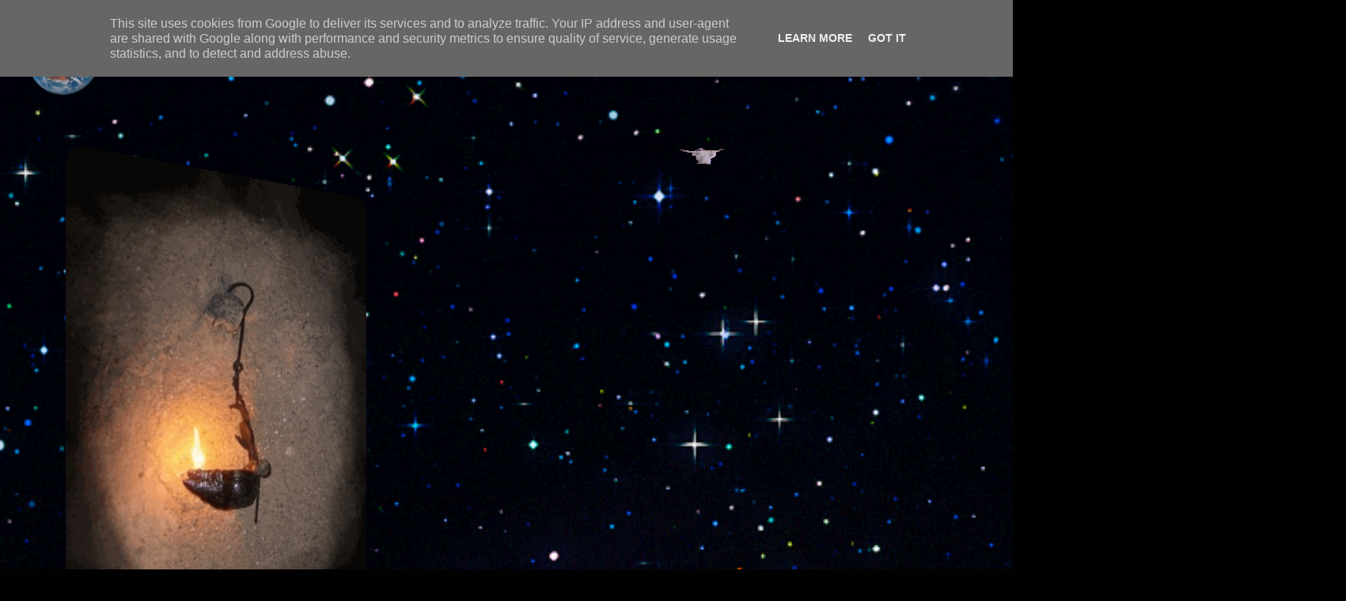

--- FILE ---
content_type: text/html; charset=UTF-8
request_url: https://www.carlotommasi.it/2017/09/la-fede-in-cristo-gesu-e-lolio-per.html?m=0
body_size: 22262
content:
<!DOCTYPE html>
<html class='v2' dir='ltr' xmlns='http://www.w3.org/1999/xhtml' xmlns:b='http://www.google.com/2005/gml/b' xmlns:data='http://www.google.com/2005/gml/data' xmlns:expr='http://www.google.com/2005/gml/expr'>
<head>
<link href='https://www.blogger.com/static/v1/widgets/335934321-css_bundle_v2.css' rel='stylesheet' type='text/css'/>
<meta content='width=1100' name='viewport'/>
<meta content='text/html; charset=UTF-8' http-equiv='Content-Type'/>
<meta content='blogger' name='generator'/>
<link href='https://www.carlotommasi.it/favicon.ico' rel='icon' type='image/x-icon'/>
<link href='https://www.carlotommasi.it/2017/09/la-fede-in-cristo-gesu-e-lolio-per.html' rel='canonical'/>
<!--Can't find substitution for tag [blog.ieCssRetrofitLinks]-->
<meta content='https://www.carlotommasi.it/2017/09/la-fede-in-cristo-gesu-e-lolio-per.html' property='og:url'/>
<meta content='Io tengo la mia lampada accesa!' property='og:title'/>
<meta content='Blog sulla Fiducia,
che è l&#39;Essenza dell&#39;Amore,
e sull&#39;Amore
che è essenzialmente Fiducia!' property='og:description'/>
<title>Nati per Credere: Io tengo la mia lampada accesa!</title>
<style id='page-skin-1' type='text/css'><!--
/*
-----------------------------------------------
Blogger Template Style
Name:     Watermark
Designer: Blogger
URL:      www.blogger.com
----------------------------------------------- */
/* Variable definitions
====================
<Variable name="keycolor" description="Main Color" type="color" default="#c0a154"/>
<Group description="Page Text" selector="body">
<Variable name="body.font" description="Font" type="font"
default="normal normal 14px Arial, Tahoma, Helvetica, FreeSans, sans-serif"/>
<Variable name="body.text.color" description="Text Color" type="color" default="#333333"/>
</Group>
<Group description="Backgrounds" selector=".main-inner">
<Variable name="body.background.color" description="Outer Background" type="color" default="#c0a154"/>
<Variable name="footer.background.color" description="Footer Background" type="color" default="transparent"/>
</Group>
<Group description="Links" selector=".main-inner">
<Variable name="link.color" description="Link Color" type="color" default="#cc3300"/>
<Variable name="link.visited.color" description="Visited Color" type="color" default="#993322"/>
<Variable name="link.hover.color" description="Hover Color" type="color" default="#ff3300"/>
</Group>
<Group description="Blog Title" selector=".header h1">
<Variable name="header.font" description="Title Font" type="font"
default="normal normal 60px Georgia, Utopia, 'Palatino Linotype', Palatino, serif"/>
<Variable name="header.text.color" description="Title Color" type="color" default="#ffffff" />
</Group>
<Group description="Blog Description" selector=".header .description">
<Variable name="description.text.color" description="Description Color" type="color"
default="#997755" />
</Group>
<Group description="Tabs Text" selector=".tabs-inner .widget li a">
<Variable name="tabs.font" description="Font" type="font"
default="normal normal 20px Georgia, Utopia, 'Palatino Linotype', Palatino, serif"/>
<Variable name="tabs.text.color" description="Text Color" type="color" default="#ff9e71"/>
<Variable name="tabs.selected.text.color" description="Selected Color" type="color" default="#000000"/>
</Group>
<Group description="Tabs Background" selector=".tabs-outer .PageList">
<Variable name="tabs.background.color" description="Background Color" type="color" default="transparent"/>
<Variable name="tabs.separator.color" description="Separator Color" type="color" default="#000000"/>
</Group>
<Group description="Date Header" selector="h2.date-header">
<Variable name="date.font" description="Font" type="font"
default="normal normal 16px Arial, Tahoma, Helvetica, FreeSans, sans-serif"/>
<Variable name="date.text.color" description="Text Color" type="color" default="#997755"/>
</Group>
<Group description="Post" selector="h3.post-title, .comments h4">
<Variable name="post.title.font" description="Title Font" type="font"
default="normal normal 30px Georgia, Utopia, 'Palatino Linotype', Palatino, serif"/>
<Variable name="post.background.color" description="Background Color" type="color" default="transparent"/>
<Variable name="post.border.color" description="Border Color" type="color" default="#ccbb99" />
</Group>
<Group description="Post Footer" selector=".post-footer">
<Variable name="post.footer.text.color" description="Text Color" type="color" default="#997755"/>
</Group>
<Group description="Gadgets" selector="h2">
<Variable name="widget.title.font" description="Title Font" type="font"
default="normal normal 20px Georgia, Utopia, 'Palatino Linotype', Palatino, serif"/>
<Variable name="widget.title.text.color" description="Title Color" type="color" default="#000000"/>
<Variable name="widget.alternate.text.color" description="Alternate Color" type="color" default="#777777"/>
</Group>
<Group description="Footer" selector=".footer-inner">
<Variable name="footer.text.color" description="Text Color" type="color" default="#ffe0d9"/>
<Variable name="footer.widget.title.text.color" description="Gadget Title Color" type="color" default="#ffffff"/>
</Group>
<Group description="Footer Links" selector=".footer-inner">
<Variable name="footer.link.color" description="Link Color" type="color" default="#ff9e71"/>
<Variable name="footer.link.visited.color" description="Visited Color" type="color" default="#ff606d"/>
<Variable name="footer.link.hover.color" description="Hover Color" type="color" default="#ffdcc8"/>
</Group>
<Variable name="body.background" description="Body Background" type="background"
color="#000000" default="$(color) url(https://resources.blogblog.com/blogblog/data/1kt/watermark/body_background_birds.png) repeat scroll top left"/>
<Variable name="body.background.overlay" description="Overlay Background" type="background" color="#000000"
default="transparent url(https://resources.blogblog.com/blogblog/data/1kt/watermark/body_overlay_birds.png) no-repeat scroll top right"/>
<Variable name="body.background.overlay.height" description="Overlay Background Height" type="length" default="121px" min="0" max="1000px"/>
<Variable name="tabs.background.inner" description="Tabs Background Inner" type="url" default="none"/>
<Variable name="tabs.background.outer" description="Tabs Background Outer" type="url" default="none"/>
<Variable name="tabs.border.size" description="Tabs Border Size" type="length" default="0" min="0" max="10px"/>
<Variable name="tabs.shadow.spread" description="Tabs Shadow Spread" type="length" default="0" min="0" max="100px"/>
<Variable name="main.padding.top" description="Main Padding Top" type="length" default="30px" min="0" max="100px"/>
<Variable name="main.cap.height" description="Main Cap Height" type="length" default="0" min="0" max="100px"/>
<Variable name="main.cap.image" description="Main Cap Image" type="url" default="none"/>
<Variable name="main.cap.overlay" description="Main Cap Overlay" type="url" default="none"/>
<Variable name="main.background" description="Main Background" type="background"
default="transparent none no-repeat scroll top left"/>
<Variable name="post.background.url" description="Post Background URL" type="url"
default="url(https://resources.blogblog.com/blogblog/data/1kt/watermark/post_background_birds.png)"/>
<Variable name="post.border.size" description="Post Border Size" type="length" default="1px" min="0" max="10px"/>
<Variable name="post.border.style" description="Post Border Style" type="string" default="dotted"/>
<Variable name="post.shadow.spread" description="Post Shadow Spread" type="length" default="0" min="0" max="100px"/>
<Variable name="footer.background" description="Footer Background" type="background"
color="#000000" default="$(color) url(https://resources.blogblog.com/blogblog/data/1kt/watermark/body_background_navigator.png) repeat scroll top left"/>
<Variable name="mobile.background.overlay" description="Mobile Background Overlay" type="string"
default="transparent none repeat scroll top left"/>
<Variable name="startSide" description="Side where text starts in blog language" type="automatic" default="left"/>
<Variable name="endSide" description="Side where text ends in blog language" type="automatic" default="right"/>
*/
/* Use this with templates/1ktemplate-*.html */
/* Content
----------------------------------------------- */
body {
font: normal normal 14px Arial, Tahoma, Helvetica, FreeSans, sans-serif;
color: #ffe0d9;
background: #010101 url(//themes.googleusercontent.com/image?id=1f-p4d2MS_T8qP_40US1-noQRizaQ_2OtaFi66bAkuKLLkaaBJGuFTmrkvYxWGgzDXvIG) no-repeat fixed top center /* Credit: enot-poloskun (http://www.istockphoto.com/file_closeup.php?id=6222599&platform=blogger) */;
}
html body .content-outer {
min-width: 0;
max-width: 100%;
width: 100%;
}
.content-outer {
font-size: 92%;
}
a:link {
text-decoration:none;
color: #ff9e71;
}
a:visited {
text-decoration:none;
color: #ff606d;
}
a:hover {
text-decoration:underline;
color: #ffdcc8;
}
.body-fauxcolumns .cap-top {
margin-top: 30px;
background: transparent none no-repeat scroll center center;
height: 256px;
}
.content-inner {
padding: 0;
}
/* Header
----------------------------------------------- */
.header-inner .Header .titlewrapper,
.header-inner .Header .descriptionwrapper {
padding-left: 20px;
padding-right: 20px;
}
.Header h1 {
font: normal normal 60px Georgia, Utopia, 'Palatino Linotype', Palatino, serif;
color: #ffffff;
text-shadow: 2px 2px rgba(0, 0, 0, .1);
}
.Header h1 a {
color: #ffffff;
}
.Header .description {
font-size: 140%;
color: #a68a83;
}
/* Tabs
----------------------------------------------- */
.tabs-inner .section {
margin: 0 20px;
}
.tabs-inner .PageList, .tabs-inner .LinkList, .tabs-inner .Labels {
margin-left: -11px;
margin-right: -11px;
background-color: rgba(0, 0, 0, 0);
border-top: 0 solid #ffffff;
border-bottom: 0 solid #ffffff;
-moz-box-shadow: 0 0 0 rgba(0, 0, 0, .3);
-webkit-box-shadow: 0 0 0 rgba(0, 0, 0, .3);
-goog-ms-box-shadow: 0 0 0 rgba(0, 0, 0, .3);
box-shadow: 0 0 0 rgba(0, 0, 0, .3);
}
.tabs-inner .PageList .widget-content,
.tabs-inner .LinkList .widget-content,
.tabs-inner .Labels .widget-content {
margin: -3px -11px;
background: transparent none  no-repeat scroll right;
}
.tabs-inner .widget ul {
padding: 2px 25px;
max-height: 34px;
background: transparent none no-repeat scroll left;
}
.tabs-inner .widget li {
border: none;
}
.tabs-inner .widget li a {
display: inline-block;
padding: .25em 1em;
font: normal normal 20px Georgia, Utopia, 'Palatino Linotype', Palatino, serif;
color: #ff9e71;
border-right: 1px solid #6b524d;
}
.tabs-inner .widget li:first-child a {
border-left: 1px solid #6b524d;
}
.tabs-inner .widget li.selected a, .tabs-inner .widget li a:hover {
color: #ffffff;
}
/* Headings
----------------------------------------------- */
h2 {
font: normal normal 20px Georgia, Utopia, 'Palatino Linotype', Palatino, serif;
color: #ffffff;
margin: 0 0 .5em;
}
h2.date-header {
font: normal normal 16px Arial, Tahoma, Helvetica, FreeSans, sans-serif;
color: #a68a83;
}
/* Main
----------------------------------------------- */
.main-inner .column-center-inner,
.main-inner .column-left-inner,
.main-inner .column-right-inner {
padding: 0 5px;
}
.main-outer {
margin-top: 0;
background: transparent none no-repeat scroll top left;
}
.main-inner {
padding-top: 30px;
}
.main-cap-top {
position: relative;
}
.main-cap-top .cap-right {
position: absolute;
height: 0;
width: 100%;
bottom: 0;
background: transparent none repeat-x scroll bottom center;
}
.main-cap-top .cap-left {
position: absolute;
height: 245px;
width: 280px;
right: 0;
bottom: 0;
background: transparent none no-repeat scroll bottom left;
}
/* Posts
----------------------------------------------- */
.post-outer {
padding: 15px 20px;
margin: 0 0 25px;
background: rgba(0, 0, 0, 0) url(https://resources.blogblog.com/blogblog/data/1kt/watermark/post_background_navigator.png) repeat scroll top left;
_background-image: none;
border: dotted 1px #000000;
-moz-box-shadow: 0 0 0 rgba(0, 0, 0, .1);
-webkit-box-shadow: 0 0 0 rgba(0, 0, 0, .1);
-goog-ms-box-shadow: 0 0 0 rgba(0, 0, 0, .1);
box-shadow: 0 0 0 rgba(0, 0, 0, .1);
}
h3.post-title {
font: normal normal 30px Georgia, Utopia, 'Palatino Linotype', Palatino, serif;
margin: 0;
}
.comments h4 {
font: normal normal 30px Georgia, Utopia, 'Palatino Linotype', Palatino, serif;
margin: 1em 0 0;
}
.post-body {
font-size: 105%;
line-height: 1.5;
position: relative;
}
.post-header {
margin: 0 0 1em;
color: #a68a83;
}
.post-footer {
margin: 10px 0 0;
padding: 10px 0 0;
color: #a68a83;
border-top: dashed 1px #947771;
}
#blog-pager {
font-size: 140%
}
#comments .comment-author {
padding-top: 1.5em;
border-top: dashed 1px #947771;
background-position: 0 1.5em;
}
#comments .comment-author:first-child {
padding-top: 0;
border-top: none;
}
.avatar-image-container {
margin: .2em 0 0;
}
/* Comments
----------------------------------------------- */
.comments .comments-content .icon.blog-author {
background-repeat: no-repeat;
background-image: url([data-uri]);
}
.comments .comments-content .loadmore a {
border-top: 1px solid #947771;
border-bottom: 1px solid #947771;
}
.comments .continue {
border-top: 2px solid #947771;
}
/* Widgets
----------------------------------------------- */
.widget ul, .widget #ArchiveList ul.flat {
padding: 0;
list-style: none;
}
.widget ul li, .widget #ArchiveList ul.flat li {
padding: .35em 0;
text-indent: 0;
border-top: dashed 1px #947771;
}
.widget ul li:first-child, .widget #ArchiveList ul.flat li:first-child {
border-top: none;
}
.widget .post-body ul {
list-style: disc;
}
.widget .post-body ul li {
border: none;
}
.widget .zippy {
color: #947771;
}
.post-body img, .post-body .tr-caption-container, .Profile img, .Image img,
.BlogList .item-thumbnail img {
padding: 5px;
background: #fff;
-moz-box-shadow: 1px 1px 5px rgba(0, 0, 0, .5);
-webkit-box-shadow: 1px 1px 5px rgba(0, 0, 0, .5);
-goog-ms-box-shadow: 1px 1px 5px rgba(0, 0, 0, .5);
box-shadow: 1px 1px 5px rgba(0, 0, 0, .5);
}
.post-body img, .post-body .tr-caption-container {
padding: 8px;
}
.post-body .tr-caption-container {
color: #333333;
}
.post-body .tr-caption-container img {
padding: 0;
background: transparent;
border: none;
-moz-box-shadow: 0 0 0 rgba(0, 0, 0, .1);
-webkit-box-shadow: 0 0 0 rgba(0, 0, 0, .1);
-goog-ms-box-shadow: 0 0 0 rgba(0, 0, 0, .1);
box-shadow: 0 0 0 rgba(0, 0, 0, .1);
}
/* Footer
----------------------------------------------- */
.footer-outer {
color:#ffe0d9;
background: #000000 url(https://resources.blogblog.com/blogblog/data/1kt/watermark/body_background_navigator.png) repeat scroll top left;
}
.footer-outer a {
color: #ff9e71;
}
.footer-outer a:visited {
color: #ff606d;
}
.footer-outer a:hover {
color: #ffdcc8;
}
.footer-outer .widget h2 {
color: #ffffff;
}
/* Mobile
----------------------------------------------- */
body.mobile  {
background-size: 100% auto;
}
.mobile .body-fauxcolumn-outer {
background: transparent none repeat scroll top left;
}
html .mobile .mobile-date-outer {
border-bottom: none;
background: rgba(0, 0, 0, 0) url(https://resources.blogblog.com/blogblog/data/1kt/watermark/post_background_navigator.png) repeat scroll top left;
_background-image: none;
margin-bottom: 10px;
}
.mobile .main-inner .date-outer {
padding: 0;
}
.mobile .main-inner .date-header {
margin: 10px;
}
.mobile .main-cap-top {
z-index: -1;
}
.mobile .content-outer {
font-size: 100%;
}
.mobile .post-outer {
padding: 10px;
}
.mobile .main-cap-top .cap-left {
background: transparent none no-repeat scroll bottom left;
}
.mobile .body-fauxcolumns .cap-top {
margin: 0;
}
.mobile-link-button {
background: rgba(0, 0, 0, 0) url(https://resources.blogblog.com/blogblog/data/1kt/watermark/post_background_navigator.png) repeat scroll top left;
}
.mobile-link-button a:link, .mobile-link-button a:visited {
color: #ff9e71;
}
.mobile-index-date .date-header {
color: #a68a83;
}
.mobile-index-contents {
color: #ffe0d9;
}
.mobile .tabs-inner .section {
margin: 0;
}
.mobile .tabs-inner .PageList {
margin-left: 0;
margin-right: 0;
}
.mobile .tabs-inner .PageList .widget-content {
margin: 0;
color: #ffffff;
background: rgba(0, 0, 0, 0) url(https://resources.blogblog.com/blogblog/data/1kt/watermark/post_background_navigator.png) repeat scroll top left;
}
.mobile .tabs-inner .PageList .widget-content .pagelist-arrow {
border-left: 1px solid #6b524d;
}

--></style>
<style id='template-skin-1' type='text/css'><!--
body {
min-width: 1500px;
}
.content-outer, .content-fauxcolumn-outer, .region-inner {
min-width: 1500px;
max-width: 1500px;
_width: 1500px;
}
.main-inner .columns {
padding-left: 0px;
padding-right: 200px;
}
.main-inner .fauxcolumn-center-outer {
left: 0px;
right: 200px;
/* IE6 does not respect left and right together */
_width: expression(this.parentNode.offsetWidth -
parseInt("0px") -
parseInt("200px") + 'px');
}
.main-inner .fauxcolumn-left-outer {
width: 0px;
}
.main-inner .fauxcolumn-right-outer {
width: 200px;
}
.main-inner .column-left-outer {
width: 0px;
right: 100%;
margin-left: -0px;
}
.main-inner .column-right-outer {
width: 200px;
margin-right: -200px;
}
#layout {
min-width: 0;
}
#layout .content-outer {
min-width: 0;
width: 800px;
}
#layout .region-inner {
min-width: 0;
width: auto;
}
body#layout div.add_widget {
padding: 8px;
}
body#layout div.add_widget a {
margin-left: 32px;
}
--></style>
<style>
    body {background-image:url(\/\/themes.googleusercontent.com\/image?id=1f-p4d2MS_T8qP_40US1-noQRizaQ_2OtaFi66bAkuKLLkaaBJGuFTmrkvYxWGgzDXvIG);}
    
@media (max-width: 200px) { body {background-image:url(\/\/themes.googleusercontent.com\/image?id=1f-p4d2MS_T8qP_40US1-noQRizaQ_2OtaFi66bAkuKLLkaaBJGuFTmrkvYxWGgzDXvIG&options=w200);}}
@media (max-width: 400px) and (min-width: 201px) { body {background-image:url(\/\/themes.googleusercontent.com\/image?id=1f-p4d2MS_T8qP_40US1-noQRizaQ_2OtaFi66bAkuKLLkaaBJGuFTmrkvYxWGgzDXvIG&options=w400);}}
@media (max-width: 800px) and (min-width: 401px) { body {background-image:url(\/\/themes.googleusercontent.com\/image?id=1f-p4d2MS_T8qP_40US1-noQRizaQ_2OtaFi66bAkuKLLkaaBJGuFTmrkvYxWGgzDXvIG&options=w800);}}
@media (max-width: 1200px) and (min-width: 801px) { body {background-image:url(\/\/themes.googleusercontent.com\/image?id=1f-p4d2MS_T8qP_40US1-noQRizaQ_2OtaFi66bAkuKLLkaaBJGuFTmrkvYxWGgzDXvIG&options=w1200);}}
/* Last tag covers anything over one higher than the previous max-size cap. */
@media (min-width: 1201px) { body {background-image:url(\/\/themes.googleusercontent.com\/image?id=1f-p4d2MS_T8qP_40US1-noQRizaQ_2OtaFi66bAkuKLLkaaBJGuFTmrkvYxWGgzDXvIG&options=w1600);}}
  </style>
<script charset="utf-8" src="//ajax.googleapis.com/ajax/libs/jquery/1.8.2/jquery.min.js" type="text/javascript"></script>
<script src='https://sites.google.com/site/scriptperilblog/javascript-2/lazyload-min.js' type='text/javascript'></script>
<script charset='utf-8' type='text/javascript'>
//<![CDATA[
$(function() {
$("img").lazyload({placeholder : "https://blogger.googleusercontent.com/img/b/R29vZ2xl/AVvXsEidcpTR3gqZXCwSK2MEwmoYRrMu_LVezV631Ilerpe_OEENELDFYe7v7WImO4XdDuvfB_SVaLiItDFOOobzj9ZjvVcb5-GrK1orW-BjlvwaS39Zl_9mNZeMM754HVQXLB-Fey1YG9jPV4s/s128/grey.gif",threshold : 200});
});
//]]> 
</script>
<link href='https://www.blogger.com/dyn-css/authorization.css?targetBlogID=6809634290153580773&amp;zx=3fd3831b-c9bb-4462-81d8-be2267f4fdbb' media='none' onload='if(media!=&#39;all&#39;)media=&#39;all&#39;' rel='stylesheet'/><noscript><link href='https://www.blogger.com/dyn-css/authorization.css?targetBlogID=6809634290153580773&amp;zx=3fd3831b-c9bb-4462-81d8-be2267f4fdbb' rel='stylesheet'/></noscript>
<meta name='google-adsense-platform-account' content='ca-host-pub-1556223355139109'/>
<meta name='google-adsense-platform-domain' content='blogspot.com'/>

<script type="text/javascript" language="javascript">
  // Supply ads personalization default for EEA readers
  // See https://www.blogger.com/go/adspersonalization
  adsbygoogle = window.adsbygoogle || [];
  if (typeof adsbygoogle.requestNonPersonalizedAds === 'undefined') {
    adsbygoogle.requestNonPersonalizedAds = 1;
  }
</script>


</head>
<body class='loading'>
<div class='navbar no-items section' id='navbar' name='Navbar'>
</div>
<div class='body-fauxcolumns'>
<div class='fauxcolumn-outer body-fauxcolumn-outer'>
<div class='cap-top'>
<div class='cap-left'></div>
<div class='cap-right'></div>
</div>
<div class='fauxborder-left'>
<div class='fauxborder-right'></div>
<div class='fauxcolumn-inner'>
</div>
</div>
<div class='cap-bottom'>
<div class='cap-left'></div>
<div class='cap-right'></div>
</div>
</div>
</div>
<div class='content'>
<div class='content-fauxcolumns'>
<div class='fauxcolumn-outer content-fauxcolumn-outer'>
<div class='cap-top'>
<div class='cap-left'></div>
<div class='cap-right'></div>
</div>
<div class='fauxborder-left'>
<div class='fauxborder-right'></div>
<div class='fauxcolumn-inner'>
</div>
</div>
<div class='cap-bottom'>
<div class='cap-left'></div>
<div class='cap-right'></div>
</div>
</div>
</div>
<div class='content-outer'>
<div class='content-cap-top cap-top'>
<div class='cap-left'></div>
<div class='cap-right'></div>
</div>
<div class='fauxborder-left content-fauxborder-left'>
<div class='fauxborder-right content-fauxborder-right'></div>
<div class='content-inner'>
<header>
<div class='header-outer'>
<div class='header-cap-top cap-top'>
<div class='cap-left'></div>
<div class='cap-right'></div>
</div>
<div class='fauxborder-left header-fauxborder-left'>
<div class='fauxborder-right header-fauxborder-right'></div>
<div class='region-inner header-inner'>
<div class='header section' id='header' name='Intestazione'><div class='widget Header' data-version='1' id='Header1'>
<div id='header-inner'>
<div class='titlewrapper'>
<h1 class='title'>
<a href='https://www.carlotommasi.it/?m=0'>
Nati per Credere
</a>
</h1>
</div>
<div class='descriptionwrapper'>
<p class='description'><span>Fede  e cronaca cattolica</span></p>
</div>
</div>
</div></div>
</div>
</div>
<div class='header-cap-bottom cap-bottom'>
<div class='cap-left'></div>
<div class='cap-right'></div>
</div>
</div>
</header>
<div class='tabs-outer'>
<div class='tabs-cap-top cap-top'>
<div class='cap-left'></div>
<div class='cap-right'></div>
</div>
<div class='fauxborder-left tabs-fauxborder-left'>
<div class='fauxborder-right tabs-fauxborder-right'></div>
<div class='region-inner tabs-inner'>
<div class='tabs no-items section' id='crosscol' name='Multi-colonne'></div>
<div class='tabs no-items section' id='crosscol-overflow' name='Cross-Column 2'></div>
</div>
</div>
<div class='tabs-cap-bottom cap-bottom'>
<div class='cap-left'></div>
<div class='cap-right'></div>
</div>
</div>
<div class='main-outer'>
<div class='main-cap-top cap-top'>
<div class='cap-left'></div>
<div class='cap-right'></div>
</div>
<div class='fauxborder-left main-fauxborder-left'>
<div class='fauxborder-right main-fauxborder-right'></div>
<div class='region-inner main-inner'>
<div class='columns fauxcolumns'>
<div class='fauxcolumn-outer fauxcolumn-center-outer'>
<div class='cap-top'>
<div class='cap-left'></div>
<div class='cap-right'></div>
</div>
<div class='fauxborder-left'>
<div class='fauxborder-right'></div>
<div class='fauxcolumn-inner'>
</div>
</div>
<div class='cap-bottom'>
<div class='cap-left'></div>
<div class='cap-right'></div>
</div>
</div>
<div class='fauxcolumn-outer fauxcolumn-left-outer'>
<div class='cap-top'>
<div class='cap-left'></div>
<div class='cap-right'></div>
</div>
<div class='fauxborder-left'>
<div class='fauxborder-right'></div>
<div class='fauxcolumn-inner'>
</div>
</div>
<div class='cap-bottom'>
<div class='cap-left'></div>
<div class='cap-right'></div>
</div>
</div>
<div class='fauxcolumn-outer fauxcolumn-right-outer'>
<div class='cap-top'>
<div class='cap-left'></div>
<div class='cap-right'></div>
</div>
<div class='fauxborder-left'>
<div class='fauxborder-right'></div>
<div class='fauxcolumn-inner'>
</div>
</div>
<div class='cap-bottom'>
<div class='cap-left'></div>
<div class='cap-right'></div>
</div>
</div>
<!-- corrects IE6 width calculation -->
<div class='columns-inner'>
<div class='column-center-outer'>
<div class='column-center-inner'>
<div class='main section' id='main' name='Principale'><div class='widget Blog' data-version='1' id='Blog1'>
<div class='blog-posts hfeed'>

          <div class="date-outer">
        

          <div class="date-posts">
        
<div class='post-outer'>
<div class='post hentry uncustomized-post-template' itemprop='blogPost' itemscope='itemscope' itemtype='http://schema.org/BlogPosting'>
<meta content='6809634290153580773' itemprop='blogId'/>
<meta content='196722309880806552' itemprop='postId'/>
<a name='196722309880806552'></a>
<h3 class='post-title entry-title' itemprop='name'>
Io tengo la mia lampada accesa!
</h3>
<div class='post-header'>
<div class='post-header-line-1'></div>
</div>
<div class='post-body entry-content' id='post-body-196722309880806552' itemprop='description articleBody'>
<!--DOCTYPE html--><style>#contenitore{position:relative;top:-275px;left:-235px;border:0px solid blue;height:7000px;width:1895px;background-image:url(https://blogger.googleusercontent.com/img/b/R29vZ2xl/AVvXsEgTv5VvyhNgTEa9iPFEDIU8Xh6X9SD2R_bhyphenhyphenLrSFDFoMMiHIBNVYEl_UfWncDzDPLxa1SgOBkTR_CXJjjsO4mJBfgsR8w2rmn8773qBaYYM5OgMd5Kf5i31gdpgW9zjv5IHFK0Qp07mxYqb/s1600/Animazioni+texture+49.gif);background-attachment:fixed;background-size:cover;}</style><div id="contenitore"><br />
<style>a:hover{color:#03BFF9;text-shadow:-2px -2px white,2px 2px 2px black;}</style><br />  
<style>#Archivio{position:absolute;top:60px;left:1515px;height:70px;width:200px;border:1px ridge cyan;background-image:url(https://blogger.googleusercontent.com/img/b/R29vZ2xl/AVvXsEhfSJdy-1BGcboo9cabdIphZFzt958D-RaWJ9qotpFblnF4yU8hqqMAaH55vj4wFDLdNzsqyKqZJ2POxeEO-mtLDt_AL-gp-XTobuR3lBnpZqb5SU3Kso5LvAXTR4f-l76PApZEGtJunzgE/s1600/Animazioni+Infinito+super-spazio.gif);background-size:100% 100%;border-radius:12px;box-shadow:10px -10px 10px 3px black,0px 0px 20px 10px white,0px 0px 20px 10px cyan;}</style><br />
<div id="Archivio"style="font-family:georgia,times new roman,serif;font-size:34px;font-weight:500;line-height:70px;color:red;text-shadow:-1.5px -1.5px white,-1.7px -1.7px cyan,2px 2px 2px black;text-align:center;"><a href="https://www.carlotommasi.it/2020/08/archivio.html?m=0">Archivio</a></div><br />
<style>
#Archivio{
   transition-duration:2s;
   -webkit-transition-duration:2s;   
   -ms-transition-duration:2s;
   -moz-transition-duration:2s;
   -o-transition-duration:2s;
   transition-property:transform;
   -webkit-transition-property:-webkit-transform;
   -ms-transition-property:-ms-transform;
   -moz-transition-property:-moz-transform;
   -o-transition-property:-o-transform;}
#Archivio:hover{
   -webkit-transform:scale(1.3,1.3) translatex(22px);
   -ms-transform:scale(1.3,1.3) translatex(22px);
   -moz-transform:scale(1.3,1.3) translatex(22px);
   -o-transform:scale(1.3,1.3) translatex(22px);}
</style><br />  
<div style="position:absolute;top:-102px;left:95px;background-image:url(https://blogger.googleusercontent.com/img/a/AVvXsEhO82b6R8upUzRd5gdpCl9Ap7iwGzN-_8fcAkyt5UeipbG-3EBIoKziN-Uf1bJkYRQYjT-g-kwzC6LT0dYjXgem7-Gt0eNCi2CIWnFYHpoZYhlfzXG27WhmIMRyuSy7HkBw55zJxnRwfNvxz98ZA3QHt_3YHtx4CCLAIGi0tx4oV2UMLjUz4-wsanCa4A=s359);width:359px;height:358px;border-radius:999em;transform:scale(0.25,0.25);"></div><br />
<i><div style="position:absolute;top:50px;left:165px;font-family:georgia,times new roman,serif;color:black;text-shadow:-2px -2px cyan,-2px -2px black,1.5px 1.5px 1.5px black;text-align:center;font-size:30px;font-weight:600;transform:scale(0.70,0.9) perspective(100px) rotatey(10deg);">Nati per Credere</div></i><br />
<div style="position:absolute;top:18px;left:-140px;width:640px;height:50px;background:url(https://blogger.googleusercontent.com/img/b/R29vZ2xl/AVvXsEhJZfw0M6wEem-qmR87VpoJI_WiCxjL9tlmLDyNZgmrBsm0FKIlYnvJ6MUvreeGanxmoyK7qhp2U60dlggeR7MdRxvRaZS7qlgZrbC-SGuWduGMMlQGEgMGSsq-n2XpykanoYx4k5FV6y50/s1600/Animazioni+Spirito+Santo+61.gif);transform:scale(0.7,0.7);"></div><br />
<i><div style="position:absolute;top:10px;left:720px;border:0px solid blue;height:100px;width:670px;"><center><style>.box{position:relative;top:0px;left:0px;font-size:0px;font-weight:500;-webkit-animation:titolovolante 7s 1s forwards ease-in-out;-moz-animation:titolovolante 7s 1s forwards ease-in-out;-o-animation:titolovolante 7s 1s forwards ease-in-out;-ms-animation:titolovolante 7s 1s forwards ease-in-out;}@keyframes titolovolante{
0%{opacity:0;position:relative;top:-5px;left:0px;color:magenta;text-shadow:-1px -1px white;transform:perspective(400px) rotatex(-90deg);}
70%{opacity:1;position:relative;top:10px;left:0px;font-size:34px;color:red;transform:perspective(300px) rotatex(-60deg);}
100%{position:relative;top:15px;left:0px;font-size:34px;color:red;transform:perspective(300px) rotatex(-30deg);}}</style><br />
<div class="box" style="font-family:trebuchet ms,times new roman,serif;text-shadow:-2px -2px white,2px 2px 2px black;">Io tengo la mia lampada accesa!</div></center></div><br />
<style>#Gesù2{position:absolute;left:975px;top:50px;}</style><div id="Gesù2"><br />
<style>#Gesù{position:absolute;left:0px;top:0px;border-radius:10px;-webkit-animation:GesùIncontro 20s 7s forwards ease-in-out;-moz-animation:GesùBenedicente 20s 7s forwards ease-in-out;-o-animation:GesùBenedicente 20s 7s forwards ease-in-out;-ms-animation:GesùBenedicente 20s 7s forwards ease-in-out;}@keyframes GesùIncontro{
0%{background-image:url(https://blogger.googleusercontent.com/img/b/R29vZ2xl/AVvXsEjiybl7FPl5affLSha-VYxgYBAUj8Wi6Qv0P8J2NT1dfv17_kLbi5XWYyyveVJrXb-RO_NiOYapf2krVJkPmeJx4liDJZLIrkV38J_USoV1EASEj3tEoR_g_DZis-v5VsIl7C00KbFWbPMl/s1600/Animazioni+Ges%25C3%25B9+Incontro+4.gif);width:213px;height:282px;transform:scale(-0,-0) rotatex(90deg);}
5%{background-image:url(https://blogger.googleusercontent.com/img/b/R29vZ2xl/AVvXsEjiybl7FPl5affLSha-VYxgYBAUj8Wi6Qv0P8J2NT1dfv17_kLbi5XWYyyveVJrXb-RO_NiOYapf2krVJkPmeJx4liDJZLIrkV38J_USoV1EASEj3tEoR_g_DZis-v5VsIl7C00KbFWbPMl/s1600/Animazioni+Ges%25C3%25B9+Incontro+4.gif);width:213px;height:282px;}
100%{background-image:url(https://blogger.googleusercontent.com/img/b/R29vZ2xl/AVvXsEjiybl7FPl5affLSha-VYxgYBAUj8Wi6Qv0P8J2NT1dfv17_kLbi5XWYyyveVJrXb-RO_NiOYapf2krVJkPmeJx4liDJZLIrkV38J_USoV1EASEj3tEoR_g_DZis-v5VsIl7C00KbFWbPMl/s1600/Animazioni+Ges%25C3%25B9+Incontro+4.gif);width:213px;height:282px;opacity:1;transform:scale(1.5,1.5) translate(-20px,160px) rotatex(-0deg);}}</style><div id="Gesù"></div><br />
</div><br />
<style>
#Gesù2{
   transition-duration:7s;
   -webkit-transition-duration:7s;   
   -ms-transition-duration:7s;
   -moz-transition-duration:7s;
   -o-transition-duration:7s;
   transition-property:transform;
   -webkit-transition-property:-webkit-transform;
   -ms-transition-property:-ms-transform;
   -moz-transition-property:-moz-transform;
   -o-transition-property:-o-transform;}
#Gesù2:hover{
   -webkit-transform:scale(1.7,1.7) translatex(-30px) translatey(-120px);
   -ms-transform:scale(1.7,1.7) translatex(-30px) translatey(-120px);
   -moz-transform:scale(1.7,1.7) translatex(-30px) translatey(-120px);
   -o-transform:scale(1.7,1.7) translatex(-30px) translatey(-120px);}
</style><br />  
<style>
#box1{
  position:absolute;top:190px;left:250px;
  width: 480px; height: 640px;
  background: url(https://blogger.googleusercontent.com/img/b/R29vZ2xl/AVvXsEitTPRujVRrBNZNvuoNvSmg6F-WX60QATQ6ch6BZaMnIgJl1XHDNc7FgqCIahzGwldxx-_VjMP48VPYe8v7LkL5DTbgq7GDDnyTvGnN0JYSLqzFTtpdt1dyTP-1gIHoy-BF8tZ1Ex8DB7aR/s1600/Animazioni+Candele+35.gif);
  border: 0px solid lime;
  border-radius: 25px;
background-size: 100% 100%;transform:scale(0.9,0.9) perspective(1000px) rotatey(30deg);}
</style><div id="box1"></div><br />
<div style="position:absolute;top:520px;margin-left:750px;border:0px solid blue;height:250px;width:650px;"><br />
<center><style>.box1{position:relative;left:0px;top:190px;color:blue;font-family:trebuchet ms,helvetica,sans-serif;text-shadow:-2px -2px cyan,2px 2px 2px black;opacity:0;transform:perspective(300px) rotatex(30deg);-webkit-animation:titoli1 40s 25s infinite ease;-moz-animation:titoli1 40s 25s infinite ease;-o-animation:titoli1 40s 25s infinite ease;-ms-animation:titoli1 40s 25s infinite ease;}@keyframes titoli1{
0%{opacity:0;font-size:40px;}
20%{opacity:1;font-size:40px;}
67%{position:relative;left:0px;transform:perspective(300px) rotatex(30deg) translateY(-400px);font-size:0px;opacity:0;
100%{opacity:0;position:relative;left:0px;font-size:0px;}}</style><div class="box1">GESÙ,</div></center></div><br />
<div style="position:absolute;top:520px;margin-left:750px;border:0px solid blue;height:250px;width:650px;"><br />  
  <center><style>.box2{position:relative;left:0px;top:190px;color:blue;font-family:trebuchet ms,helvetica,sans-serif;text-shadow:-2px -2px cyan,2px 2px 2px black;opacity:0;transform:perspective(300px) rotatex(30deg);-webkit-animation:titoli2 40s 27.9s infinite ease;-moz-animation:titoli2 40s 27.9s infinite ease;-o-animation:titoli2 40s 27.9s infinite ease;-ms-animation:titoli2 40s 27.9s infinite ease;}@keyframes titoli2{
0%{opacity:0;font-size:40px;}
20%{opacity:1;font-size:40px;}
67%{opacity:0;position:relative;left:0px;transform:perspective(300px) rotatex(30deg) translateY(-400px);font-size:0px;
100%{opacity:0;position:relative;left:0px;font-size:0px;}}</style><div class="box2">lo Sposo dell'anima mia,</div></center></div><br />
<div style="position:absolute;top:520px;margin-left:750px;border:0px solid blue;height:250px;width:650px;"><br /> 
  <center><style>.box3{position:relative;left:0px;top:190px;color:blue;font-family:trebuchet ms,helvetica,sans-serif;text-shadow:-2px -2px cyan,2px 2px 2px black;opacity:0;transform:perspective(300px) rotatex(30deg);-webkit-animation:titoli3 40s 30.8s infinite ease;-moz-animation:titoli3  40s 30.8s infinite ease;-o-animation:titoli3  40s 30.8s infinite ease;-ms-animation:titoli3  40s 30.8s infinite ease;}@keyframes titoli3{
0%{opacity:0;font-size:40px;}
20%{opacity:1;font-size:40px;}
67%{opacity:0;position:relative;left:0px;transform:perspective(300px) rotatex(30deg) translateY(-400px);font-size:0px;
100%{opacity:0;position:relative;left:0px;font-size:0px;}}</style><div class="box3">ritornerà,</div></center></div><br />
<div style="position:absolute;top:520px;margin-left:750px;border:0px solid blue;height:250px;width:650px;"><br />  
  <center><style>.box4{position:relative;left:0px;top:190px;color:blue;font-family:trebuchet ms,helvetica,sans-serif;text-shadow:-2px -2px cyan,2px 2px 2px black;opacity:0;transform:perspective(300px) rotatex(30deg);-webkit-animation:titoli4 40s 33.7s infinite ease;-moz-animation:titoli4 40s 33.7s infinite ease;-o-animation:titoli4 40s 33.7s infinite ease;-ms-animation:titoli4 40s 33.7s infinite ease;}@keyframes titoli4{
0%{opacity:0;font-size:40px;}
20%{opacity:1;font-size:40px;}
67%{opacity:0;position:relative;left:0px;transform:perspective(300px) rotatex(30deg) translateY(-400px);font-size:0px;
100%{opacity:0;position:relative;left:0px;font-size:0px;}}</style><div class="box4">e poiché io non so</div></center></div><br />
<div style="position:absolute;top:520px;margin-left:750px;border:0px solid blue;height:250px;width:650px;"><br />  
  <center><style>.box5{position:relative;left:0px;top:190px;color:blue;font-family:trebuchet ms,helvetica,sans-serif;text-shadow:-2px -2px cyan,2px 2px 2px black;opacity:0;transform:perspective(300px) rotatex(30deg);-webkit-animation:titoli5 40s 36.6s infinite ease;-moz-animation:titoli5 40s 36.6s infinite ease;-o-animation:titoli5 40s 36.6s infinite ease;-ms-animation:titoli5 40s 36.6s infinite ease;}@keyframes titoli5{
0%{opacity:0;font-size:40px;}
20%{opacity:1;font-size:40px;}
67%{opacity:0;position:relative;left:0px;transform:perspective(300px) rotatex(30deg) translateY(-400px);font-size:0px;
100%{opacity:0;position:relative;left:0px;font-size:0px;}}</style><div class="box5">né il giorno né l'ora,</div></center></div><br />
<div style="position:absolute;top:520px;margin-left:750px;border:0px solid blue;height:250px;width:650px;"><br />  
  <center><style>.box6{position:relative;left:0px;top:190px;color:blue;font-family:trebuchet ms,helvetica,sans-serif;text-shadow:-2px -2px cyan,2px 2px 2px black;opacity:0;transform:perspective(300px) rotatex(30deg);-webkit-animation:titoli6 40s 39.5s infinite ease;-moz-animation:titoli6 40s 39.5s infinite ease;-o-animation:titoli6 40s 39.5s infinite ease;-ms-animation:titoli6 40s 39.5s infinite ease;}@keyframes titoli6{
0%{opacity:0;font-size:40px;}
20%{opacity:1;font-size:40px;}
67%{opacity:0;position:relative;left:0px;transform:perspective(300px) rotatex(30deg) translateY(-400px);font-size:0px;
100%{opacity:0;position:relative;left:0px;font-size:0px;}}</style><div class="box6">tengo la mia lampada</div></center></div><br />
<div style="position:absolute;top:520px;margin-left:750px;border:0px solid blue;height:250px;width:650px;"><br />  
  <center><style>.box7{position:relative;left:0px;top:190px;color:red;font-family:trebuchet ms,helvetica,sans-serif;text-shadow:-3px -3px yellow,3px 3px 3px black;opacity:0;transform:perspective(300px) rotatex(30deg);-webkit-animation:titoli7 40s 42.4s infinite ease;-moz-animation:titoli7 40s 42.4s infinite ease;-o-animation:titoli7 40s 42.4s infinite ease;-ms-animation:titoli7 40s 42.4s infinite ease;}@keyframes titoli7{
0%{opacity:0;font-size:50px;}
20%{opacity:1;font-size:50px;}
67%{opacity:0;position:relative;left:0px;transform:perspective(300px) rotatex(30deg) translateY(-400px);font-size:0px;
100%{opacity:0;position:relative;left:0px;font-size:0px;}}</style><div class="box7">accesa!</div></center></div></i><br />
<i><style>#Pulsante{position:absolute;top:1250px;left:530px;height:100px;width:400px;border:20px outset gold;outline:5px solid gold;background-image:url(https://blogger.googleusercontent.com/img/b/R29vZ2xl/AVvXsEgtv1ZbfxMGS4nj97W4mYEtwDDKFJqG4F2UbNtXtwbHYjH931hvcQ__n6r09EwV2CtiBGIBwF8CW160_-8YbyoM5DHxnOnqdSJKq-LPDUfpDl7XwOf7CedqV0-5DAF2AdKrBUnXDx-3h72C/s1600/Animazioni+Luce+30.gif);background-size:100% 100%;border-radius:0px;transform:scale(0.7,0.7) rotatez(-180deg);box-shadow:-15px 15px 12px 7px black,0px 0px 40px 20px white,0px 0px 70px 30px gold;></style><br />
<div id="Pulsante"style="font-family:georgia,times new roman,serif;font-size:34px;font-weight:600;line-height:100px;text-shadow:-1.5px -1.5px white,2px 2px 2px black;text-align:center;"><a href="https://www.carlotommasi.it/2017/09/vedro-gesu.html?m=0">Vedrò GESÙ!</a></div></i><br />
<style>
#Pulsante{
   transition-duration:5s;
   -webkit-transition-duration:5s;   
   -ms-transition-duration:5s;
   -moz-transition-duration:5s;
   -o-transition-duration:5s;
   transition-property:transform;
   -webkit-transition-property:-webkit-transform;
   -ms-transition-property:-ms-transform;
   -moz-transition-property:-moz-transform;
   -o-transition-property:-o-transform;}
#Pulsante:hover{
   -webkit-outline:5px solid gold;border:20px inset gold;transform:scale(1.7,2) perspective(300px) rotatez(0deg);
   -ms-outline:5px solid gold;border:20px inset gold;transform:scale(1.7,2) perspective(300px) rotatez(0deg);
   -moz-outline:5px solid gold;border:20px inset gold;transform:scale(1.7,2) perspective(300px) rotatez(0deg);
   -o-outline:5px solid gold;border:20px inset gold;transform:scale(1.7,2) perspective(300px) rotatez(0deg);}
</style><br />  
<style>#cube5-wrapper{
  position:absolute;
  left:770px;
  top:2250px;
  perspective:3000px;transform:scale(0.5,0.5);
}
</style>
<style>.cube5{
  position:relative;
  transform-style:preserve-3d;
  animation-name:rotate6;
  animation-duration:100s;
  animation-timing-function:linear;
  animation-iteration-count:infinite;
  animation-delay:0s;
}
@keyframes rotate6{
  0%{
    transform:rotate3d(0,0,0,0deg);}
  33.3303%{
    transform:rotate3d(0,1,0,360deg);}
 33.3303000000001%{
    transform:rotate3d(0,-1,-1,360deg);} 
   66.6606%{
    transform:rotate3d(0,-1,0,0deg);}
 66.6606000000001%{
    transform:rotate3d(0,-1,0,0deg);} 
  100%{
    transform:rotate3d(0,1,-1,360deg);}
}
</style>
<style>.face13{
  position:absolute;
  width:330px;
  height:330px;
}
</style>
<style>#front_face6{
  transform:translateX(-100px) translateY(0px) translateZ(0px) rotateY(-45deg);
  background-image:url(https://blogger.googleusercontent.com/img/b/R29vZ2xl/AVvXsEgladfO7p6yqwmr3dTChB4KX2vgjaxijXI6hih78lGcypk3zwg840BYG8zpypk7dBzcgGTOz9Z6j1mTSPky8WNvR9Dxd1jn2ZVKFslLkAoblQLT9Ei705krKvMAskYdDmLcnmsJEBeD3kWEELznZywfYvqxKzRqsEb-lRXaZMBDyX9jvzNaKjo5rEF45g/s330/Animazioni%20Ges%C3%B9%20Crocifisso%2026%20ritaglio%20330px%203.gif);
}
</style>
<style>#left_face6{
  transform:translateX(-100px) translateY(0px) translateZ(-233px) rotateY(45deg);
  background-image:url(https://blogger.googleusercontent.com/img/b/R29vZ2xl/AVvXsEhqnbPJGElQp0NuKfQfUhJexn6Hr4xBg8mg9Dr3Ng8HEcWp7AgtYybQDxBVai8RBv2Wm7dKWHi8fGaZgta98KVLn9Q5OaFwQMqEHdmZET7pOFdEPZf5lBG9qqN9vJxugQE8nu0twQtASpsepbbPKQFpPtcKv0zt4kx6LyEXCjoBmQKAlTy6jOK_yhGKxg/s330/Animazioni%20Ges%C3%B9%20Crocifisso%2038%20330px%20ritagl.%20modif..gif);
}
</style>
<style>#back_face6{
  transform:translateX(133px) translateY(0px) translateZ(-233px) rotateY(-45deg);
  background-image:url(https://blogger.googleusercontent.com/img/b/R29vZ2xl/AVvXsEgN4NI49rJ7DFoF6AoBV-sEeMbcUhR1FaWswD0CGUL480RmWfsc4geSuEm9fiIdUAVRqR-raftx-zSYXFKMES7RngaSMWFTrZf-hrNLrmA9xs9FIq7shV31oATrJsWYeAWn4QxXY2JZSAvz9zfxb9Xw53_ELYFgWj47Q5BJetwaLUdLEOmOmxKXMNJlBg/s330/Animazioni%20Ges%C3%B9%20Crocifisso%20330px%20ritagl.%20modif..gif);
}
</style>
<style>#right_face6{
  transform:translateX(133px) translateY(0px) translateZ(0px) rotateY(45deg);
  background-image:url(https://blogger.googleusercontent.com/img/b/R29vZ2xl/AVvXsEhObUBeDUCFUOASp32MQ0PppBxWGTvDvFSGLbMtmqowaNIGIEWFHpsL83l3TOUZGKRKZUXCa9x8QhmgWNglJ-veVMPWIDXiC_NQSRBEzTVMuiB_iY7B3I_3ob0SeYB5-kx_RggSf0VZOos6jWLIEYEr6IbRsA33_NUVa5NoOvqpCYl5htTc_CYKMWaQpg/s330/Animazioni%20Ges%C3%B9%20Crocifisso%20manda%20lo%20Spirito%20330px%20ritagl.%20modif..gif);
}
</style>
<style>#bottom_face6{
  transform:translateX(16px) translateY(165px) translateZ(-116.5px) rotateY(45deg) rotateX(90deg);
  background-image:url(https://blogger.googleusercontent.com/img/b/R29vZ2xl/AVvXsEh7fSpDkk0qz4A_aOaWbgIbNgQ8Jbs8_rf92cKck5GWw9rwdbY-NKV4dJ---_S3KndO2o0BtMWpXMcqpqE8NMMglz17yvdLToIBmqH_WhpfQxJtCncrjvly0iHGEGHHMr1EvtSRg7mNks6-f7D6HXIgW4y8KA250Ts-itKZ0BC96zBx_FFyNLa2y4Up-g/s330/Animazioni%20Ges%C3%B9%20Volto%20Sindonico%20%20330px.gif);
}
</style>  
<style>#top_face6{
  transform:translateX(16px) translateY(-165px) translateZ(-116.5px) rotateY(45deg) rotateX(90deg);
  background-image:url(https://blogger.googleusercontent.com/img/b/R29vZ2xl/AVvXsEhV7c5mwuKSg8wdd76dxv3ZeQ0VMfPy2TFP9vkv4kN4ZjVhXo6OL89-iEu9wEVXYNvI76Cz6-XJ7PcDrL7ptDrgKNRm-z0TrhF-hjlIZU24964B3MD6zQe7rSRkJHBekQsv-PcbCjv9qoEr0yKXuO7p3eykHaYGd3RHeJav6IdXwbuzvUb2tnDMtTE8Rg/s330/Animazioni%20Ges%C3%B9%20Risurrezione%202%20modif.%20%20330px%20ruotato%20-90deg.gif);
}
</style>
<div id="cube5-wrapper">
  <div class="cube5">
    <div id="front_face6" class="face13"></div>
    <div id="left_face6" class="face13"></div>
    <div id="back_face6" class="face13"></div>
    <div id="right_face6" class="face13"></div>
    <div id="top_face6" class="face13"></div>
    <div id="bottom_face6" class="face13"></div>
</div></div><br />
<style>
#cube5-wrapper{
   transition-duration:5s;
   -webkit-transition-duration:5s;   
   -ms-transition-duration:5s;
   -moz-transition-duration:5s;
   -o-transition-duration:5s;
   transition-property:transform;
   -webkit-transition-property:-webkit-transform;
   -ms-transition-property:-ms-transform;
   -moz-transition-property:-moz-transform;
   -o-transition-property:-o-transform;}
#cube5-wrapper:hover{
   -webkit-transform:scale(1.2,1.2);
   -ms-transform:scale(1.2,1.2);
   -moz-transform:scale(1.2,1.2);
   -o-transform:scale(1.2,1.2);}
</style><br />
<div style="position:absolute;top:3350px;left:710px;transform:scale(0.3,0.3);"><br />
<style>#cerchioFuoco{position:absolute;top:300px;left:595px;background-image:url(https://blogger.googleusercontent.com/img/b/R29vZ2xl/AVvXsEgwL9SIHPjR4g-5vSXReH62hFwHhsslA9CXdBlvcPhJajgK969VuxHqiUKdyqEw1-pw1_yr2CXhUR_gPAbO0Gjl6y8IH4PB703pK7Ypj_kl5Dp6XRv93n3ot0CSr-joim39WzhgibQyQM5ktuAeieA7Uvebmom2EisGoRY6SAs0TAe_-LzzUkE_NH5nn1Tv/s354/Animazioni%20texture%20188.gif);width:354px;height:354px;transform:scale(3.6,3.6);border-radius:50%;opacity:0.5;}</style><div id="cerchioFuoco"><br />
<style>#cerchioLuce1{position:absolute;top:-24px;left:-22px;background-image:url(https://blogger.googleusercontent.com/img/b/R29vZ2xl/AVvXsEjYCg5h5iuJQwFEHuOLMh6LZNc7PiAB8LLUKOQYsq1zsN5kqqzuZ_qpBB-QPUpH0618mFbAX0mr6oU90IKl1N_mrxe8lwv5qQmcS2JmOzgXNMvHAQrpc22lXt_2OodDCEoF_b95-POVN0qR-Rnb0IlW_dK26PAt4a977FsrQFXltqvNWIeIFjesgxxtRIGH/s400/Animazioni%20texture%2045.gif);height:400px;width:400px;background-size:100% 100%;border-radius:50%;transform:scale(0.2,0.2);z-index:2;}</style><div id="cerchioLuce1"><br />
<style>
#cerchioFuoco{
   transition-duration:5s;
   -webkit-transition-duration:5s;   
   -ms-transition-duration:5s;
   -moz-transition-duration:5s;
   -o-transition-duration:5s;
   transition-property:transform;
   -webkit-transition-property:-webkit-transform;
   -ms-transition-property:-ms-transform;
   -moz-transition-property:-moz-transform;
   -o-transition-property:-o-transform;}
#cerchioFuoco:hover{
   -webkit-transform:scale(15.5,15.5);opacity:1;  
   -ms-transform:scale(15.5,15.5);opacity:1;
   -moz-transform:scale(15.5,15.5);opacity:1;
   -o-transform:scale(15.5,15.5);opacity:1;}
</style><br />  
<style>
#cerchioLuce1{
   transition-duration:3s;
   -webkit-transition-duration:3s;   
   -ms-transition-duration:3s;
   -moz-transition-duration:3s;
   -o-transition-duration:3s;
   transition-property:transform;
   -webkit-transition-property:-webkit-transform;
   -ms-transition-property:-ms-transform;
   -moz-transition-property:-moz-transform;
   -o-transition-property:-o-transform;}
#cerchioLuce1:hover{
   -webkit-transform:scale(0.44,0.44);
   -ms-transform:scale(0.44,0.44);
   -moz-transform:scale(0.44,0.44);
   -o-transform:scale(0.44,0.44);}
</style><br />
<style>.dissolvènza{position:absolute;top:40px;left:-100px;border:0px solid blue;height:50px;width:600px;transform:scale(0.5,0.5);z-index:3;}</style><div class="dissolvènza"><br />
<i><center><div style="position:absolute;top:0px;left:178px;color:red;font-size:30px;font-weight:500;font-family:trebuchet ms,helvetica,sans-serif;text-shadow:-2px -2px yellow,2px 2px 2px black;"><br />
  <style>#box1b{position:relative;top:-40px;font-family:trebuchet ms,helvetica,sans-serif;opacity:0;transform:perspective(300px) rotatex(30deg);-webkit-animation:OLuce1 40s 0s infinite ease-in-out;-moz-animation:OLuce1 40s 0s infinite ease-in-out;-o-animation:OLuce1 40s 0s infinite ease-in-out;-ms-animation:OLuce1 40s 0s infinite ease-in-out;}@keyframes OLuce1{
0%{opacity:0;font-family:trebuchet ms,helvetica,sans-serif;transform:perspective(300px) rotatex(30deg);}
10%{opacity:1;font-family:trebuchet ms,helvetica,sans-serif;transform:perspective(300px) rotatex(30deg);}
18%{opacity:1;font-family:trebuchet ms,helvetica,sans-serif;transform:perspective(300px) rotatex(30deg);}
23%{opacity:0;font-family:trebuchet ms,helvetica,sans-serif;transform:perspective(300px) rotatex(30deg);}    
100%{opacity:0;font-size:30px;font-weight:500;font-family:trebuchet ms,helvetica,sans-serif;}}</style><div id="box1b">&#10077;&nbsp;O Luce Etterna</div><br />
  <style>#box2b{position:relative;top:-130px;font-family:trebuchet ms,helvetica,sans-serif;opacity:0;transform:perspective(300px) rotatex(30deg);-webkit-animation:OLuce2 40s 5s infinite ease-in-out;-moz-animation:OLuce2 40s 5s infinite ease-in-out;-o-animation:OLuce2 40s 5s infinite ease-in-out;-ms-animation:OLuce2 40s 5s infinite ease-in-out;}@keyframes OLuce2{
0%{opacity:0;font-family:trebuchet ms,helvetica,sans-serif;transform:perspective(300px) rotatex(30deg);}
10%{opacity:1;font-family:trebuchet ms,helvetica,sans-serif;transform:perspective(300px) rotatex(30deg);}
18%{opacity:1;font-family:trebuchet ms,helvetica,sans-serif;transform:perspective(300px) rotatex(30deg);}
23%{opacity:0;font-family:trebuchet ms,helvetica,sans-serif;transform:perspective(300px) rotatex(30deg);}    
100%{opacity:0;font-size:30px;font-weight:500;font-family:trebuchet ms,helvetica,sans-serif;}}</style><div id="box2b">che sola in te sidi,</div><br />
  <style>#box3b{position:relative;top:-220px;font-family:trebuchet ms,helvetica,sans-serif;opacity:0;transform:perspective(300px) rotatex(30deg);-webkit-animation:OLuce3 40s 10s infinite ease-in-out;-moz-animation:OLuce3 40s 10s infinite ease-in-out;-o-animation:OLuce3 40s 10s infinite ease-in-out;-ms-animation:OLuce3 40s 10s infinite ease-in-out;}@keyframes OLuce3{
0%{opacity:0;font-family:trebuchet ms,helvetica,sans-serif;transform:perspective(300px) rotatex(30deg);}
10%{opacity:1;font-family:trebuchet ms,helvetica,sans-serif;transform:perspective(300px) rotatex(30deg);}
18%{opacity:1;font-family:trebuchet ms,helvetica,sans-serif;transform:perspective(300px) rotatex(30deg);}
23%{opacity:0;font-family:trebuchet ms,helvetica,sans-serif;transform:perspective(300px) rotatex(30deg);}    
100%{opacity:0;font-size:30px;font-weight:500;font-family:trebuchet ms,helvetica,sans-serif;}}</style><div id="box3b">sola t'intendi,</div><br />
  <style>#box4b{position:relative;top:-310px;font-family:trebuchet ms,helvetica,sans-serif;opacity:0;transform:perspective(300px) rotatex(30deg);-webkit-animation:OLuce4 40s 15s infinite ease-in-out;-moz-animation:OLuce4 40s 15s infinite ease-in-out;-o-animation:OLuce4 40s 15s infinite ease-in-out;-ms-animation:OLuce4 40s 15s infinite ease-in-out;}@keyframes OLuce4{
0%{opacity:0;font-family:trebuchet ms,helvetica,sans-serif;transform:perspective(300px) rotatex(30deg);}
10%{opacity:1;font-family:trebuchet ms,helvetica,sans-serif;transform:perspective(300px) rotatex(30deg);}
18%{opacity:1;font-family:trebuchet ms,helvetica,sans-serif;transform:perspective(300px) rotatex(30deg);}
23%{opacity:0;font-family:trebuchet ms,helvetica,sans-serif;transform:perspective(300px) rotatex(30deg);}    
100%{opacity:0;font-size:30px;font-weight:500;font-family:trebuchet ms,helvetica,sans-serif;}}</style><div id="box4b">e da te intelletta</div><br />
  <style>#box5b{position:relative;top:-400px;font-family:trebuchet ms,helvetica,sans-serif;opacity:0;transform:perspective(300px) rotatex(30deg);-webkit-animation:OLuce5 40s 20s infinite ease-in-out;-moz-animation:OLuce5 40s 20s infinite ease-in-out;-o-animation:OLuce5 40s 20s infinite ease-in-out;-ms-animation:OLuce5 40s 20s infinite ease-in-out;}@keyframes OLuce5{
0%{opacity:0;font-family:trebuchet ms,helvetica,sans-serif;transform:perspective(300px) rotatex(30deg);}
10%{opacity:1;font-family:trebuchet ms,helvetica,sans-serif;transform:perspective(300px) rotatex(30deg);}
18%{opacity:1;font-family:trebuchet ms,helvetica,sans-serif;transform:perspective(300px) rotatex(30deg);}
23%{opacity:0;font-family:trebuchet ms,helvetica,sans-serif;transform:perspective(300px) rotatex(30deg);}    
100%{opacity:0;font-size:30px;font-weight:500;font-family:trebuchet ms,helvetica,sans-serif;}}</style><div id="box5b">e intendente te</div><br />
  <style>#box6b{position:relative;top:-496px;font-family:trebuchet ms,helvetica,sans-serif;opacity:0;transform:perspective(300px) rotatex(30deg);-webkit-animation:OLuce6 40s 25s infinite ease-in-out;-moz-animation:OLuce6 40s 25s infinite ease-in-out;-o-animation:OLuce6 40s 25s infinite ease-in-out;-ms-animation:OLuce6 40s 25s infinite ease-in-out;}@keyframes OLuce6{
0%{opacity:0;font-family:trebuchet ms,helvetica,sans-serif;transform:perspective(300px) rotatex(30deg);}
10%{opacity:1;font-family:trebuchet ms,helvetica,sans-serif;transform:perspective(300px) rotatex(30deg);}
18%{opacity:1;font-family:trebuchet ms,helvetica,sans-serif;transform:perspective(300px) rotatex(30deg);}
35%{opacity:0;font-family:trebuchet ms,helvetica,sans-serif;transform:perspective(300px) rotatex(30deg);}    
100%{opacity:0;font-size:30px;font-weight:500;font-family:trebuchet ms,helvetica,sans-serif;}}</style><div id="box6b">ami e arridi!&#10078;<div style="position:relative;top:-32px;left:130px;font-size:18px;color:red;text-shadow:-1px -1px yellow,1px 1px 1px black;transform:perspective(300px) rotatex(30deg);">(Dante)</div><br />
</div></div></center></i><br />
<style>#bottoneSpirito{position:absolute;top:615px;left:135px;font-family:georgia,times new roman,serif;font-size:24px;color:red;font-weight:500;text-shadow:1.5px 1.5px red,-1.5px -1.5px yellow,2px 2px 2px black;border:12px outset gold;outline:3px solid red;height:70px;width:305px;line-height:70px;transform:scale(0.4,0.4);box-shadow:-10px 10px 10px 5px black;background-image:url(https://blogger.googleusercontent.com/img/b/R29vZ2xl/AVvXsEgQgj6QBs2NHRuUvAccoXSKTnF4QloIEiAYwGz5XeeKZ5qXKKkvl4QPk1hJdCnO2pXCE5kUK1HlOEPajAziyt_VqQQiKrxB1cMknZO0zgY8HMWXdXedQN0ozSwPTFn1_IIRg-bO-mdigMLIFsMtJOLnpN-DYgbRagILhNmCx1p5NB9bRzUj1YBg9UXw1Vtq/s777/Animazioni%20texture%20187.gif);background-position:0% 58%;background-size:cover;z-index:2;}</style><i><div id="bottoneSpirito"><span style="position:relative;left:55px;"><a href="https://www.carlotommasi.it/2024/11/lo-spirito-santo.html?m=0">Lo SPIRITO Santo.</a></span></div></i><br />
<style>
#bottoneSpirito{
   transition-duration:4s;
   -webkit-transition-duration:4s;   
   -ms-transition-duration:4s;
   -moz-transition-duration:4s;
   -o-transition-duration:4s;
   transition-property:transform;
   -webkit-transition-property:-webkit-transform;
   -ms-transition-property:-ms-transform;
   -moz-transition-property:-moz-transform;
   -o-transition-property:-o-transform;}
#bottoneSpirito:hover{
   -webkit-outline:3px solid red;border:12px inset gold;transform:scale(0.85,0.85) translatey(-190px);
   -ms-outline:3px solid red;border:12px inset gold;transform:scale(0.85,0.85) translatey(-190px);
   -moz-outline:3px solid red;border:12px inset gold;transform:scale(0.85,0.85) translatey(-190px);
   -o-outline:3px solid red;border:12px inset gold;transform:scale(0.85,0.85) translatey(-190px);}
</style><br />  
<style>#mondoLuce{position:absolute;top:-455px;left:-450px;border:0px solid blue;height:1500px;width:1500px;background-image:url(https://blogger.googleusercontent.com/img/b/R29vZ2xl/AVvXsEh585edLeWDc7TzEmu2dS6khZHmTLrAMGguDxXtZza9rnL1pdVbKrQYeLsAUHomTlk6_NxUeLGhByZ69CESD2UGEUuUngqejfmWLd0FdqDiHlnK0aGJ9VOawAHYTmFSg37CiYNrTGNYzdHWUxGPKrnH7Bf2Yyt2rB3bPtHuMlfX9W1d-ZYQIK6OrqpuGd24/s470/Animazioni%20texture%20176.gif);background-size:cover;background-position:center;border-radius:50%;transform:scale(0.15,0.15);}</style><div id="mondoLuce"><br />  
<style>
#mondoLuce{
   transition-duration:3s;
   -webkit-transition-duration:3s;   
   -ms-transition-duration:3s;
   -moz-transition-duration:3s;
   -o-transition-duration:3s;
   transition-property:transform;
   -webkit-transition-property:-webkit-transform;
   -ms-transition-property:-ms-transform;
   -moz-transition-property:-moz-transform;
   -o-transition-property:-o-transform;}
#mondoLuce:hover{
   -webkit-transform:scale(0.32,0.32);
   -ms-transform:scale(0.32,0.32);
   -moz-transform:scale(0.32,0.32);
   -o-transform:scale(0.32,0.32);}
</style><br />
<style>#cerchioLuce2{position:absolute;top:500px;left:500px;background-image:url(https://blogger.googleusercontent.com/img/b/R29vZ2xl/AVvXsEifHDanv8OXEfDfpbxUcwzq61JuuRHoPFUhPmlRZKTxZo_R-BohWwJN3mmGZz5D0GyTBPBWsBsdQvfVRJ9uxHocq_22tEwVEIu-xyUOMGJVNi6SnHQKDxTesnHWLY2dk1tkvmzIQ75EljTUjr5kAAvWCFEf35JoI6KE4DlNblxL6p68pelyYJvYam3P1ej-/s500/Animazioni%20texture%2044.gif);height:500px;width:500px;background-size:100% 100%;border-radius:50%;transform:scale(1,1);}</style><div id="cerchioLuce2"><br />
<style>
#cerchioLuce2{
   transition-duration:3s;
   -webkit-transition-duration:3s;   
   -ms-transition-duration:3s;
   -moz-transition-duration:3s;
   -o-transition-duration:3s;
   transition-property:transform;
   -webkit-transition-property:-webkit-transform;
   -ms-transition-property:-ms-transform;
   -moz-transition-property:-moz-transform;
   -o-transition-property:-o-transform;}
#cerchioLuce2:hover{
   -webkit-transform:scale(2.2,2.2);
   -ms-transform:scale(2.2,2.2);
   -moz-transform:scale(2.2,2.2);
   -o-transform:scale(2.2,2.2);}
</style><br />  
<style>#Simbolo{position:absolute;top:-170px;left:-445px;transform:scale(0.9,0.9);z-index:2;}</style><div id="Simbolo"><br />
  <style>#bottoneDIO{position:absolute;top:320px;left:343px;background-color:none;height:180px;width:490px;border:30px inset white;outline:7px solid white;transform:scale(0.7,0.7) perspective(300px)    
rotatex(40deg);opacity:0.6;}</style><div id="bottoneDIO" style="color:black;font-family:georgia,times new roman,serif;font-size:70px;font-weight:600;text-shadow:-2px -2px cyan,4px 4px 4px black;line-height:180px;text-align:center;"><a href="https://www.carlotommasi.it/2018/01/dio.html?m=0">D I O</a></div><br />
<style>
#bottoneDIO{
   transition-duration:3s;
   -webkit-transition-duration:3s;   
   -ms-transition-duration:3s;
   -moz-transition-duration:3s;
   -o-transition-duration:3s;
   transition-property:transform;
   -webkit-transition-property:-webkit-transform;
   -ms-transition-property:-ms-transform;
   -moz-transition-property:-moz-transform;
   -o-transition-property:-o-transform;}
#bottoneDIO:hover{
   -webkit-transform:scale(0.9,1) translatex(-270px) translatey(40px) perspective(300px) rotatey(20deg);opacity:1;
   -ms-transform:scale(0.9,1) translatex(-270px) translatey(40px) perspective(300px) rotatey(20deg);opacity:1;
   -moz-transform:scale(0.9,1) translatex(-270px) translatey(40px) perspective(300px) rotatey(20deg);opacity:1;
   -o-transform:scale(0.9,1) translatex(-270px) translatey(40px) perspective(300px) rotatey(20deg);opacity:1;}
</style><br />
<style>#bottoneGesù{position:absolute;top:320px;left:651px;background-color:none;height:180px;width:490px;border:30px inset white;outline:7px solid white;transform:scale(0.7,0.7) perspective(300px) rotatex(40deg);opacity:0.6;}</style><div id="bottoneGesù" style="color:black;font-family:georgia,times new roman,serif;font-size:70px;font-weight:600;text-shadow:-2px -2px cyan,4px 4px 4px black;line-height:180px;text-align:center;"><a href="https://www.carlotommasi.it/2014/09/il-buon-pastore.html?m=0">G E S Ù</a></div><br />
<style>
#bottoneGesù{
   transition-duration:3s;
   -webkit-transition-duration:3s;   
   -ms-transition-duration:3s;
   -moz-transition-duration:3s;
   -o-transition-duration:3s;
   transition-property:transform;
   -webkit-transition-property:-webkit-transform;
   -ms-transition-property:-ms-transform;
   -moz-transition-property:-moz-transform;
   -o-transition-property:-o-transform;}
#bottoneGesù:hover{
   -webkit-transform:scale(0.9,1) translatex(270px) translatey(40px) perspective(300px) rotatey(-20deg);opacity:1;
   -ms-transform:scale(0.9,1) translatex(270px) translatey(40px) perspective(300px) rotatey(-20deg);opacity:1;
   -moz-transform:scale(0.9,1) translatex(270px) translatey(40px) perspective(300px) rotatey(-20deg);opacity:1;
   -o-transform:scale(0.9,1) translatex(270px) translatey(40px) perspective(300px) rotatey(-20deg);opacity:1;}
</style><br />
<style>#SpiritoSanto{position:absolute;top:380px;left:653px;background-image:url(https://blogger.googleusercontent.com/img/b/R29vZ2xl/AVvXsEiYiMZ0haVGaRv320se4XniJFUqcXntbTRYKMk3aNko5qiC1AxWd_fVPLqS6cexlprX1HugCNCompBHlg27OBro_uVs4TqM-HebJxjPAe9BjkdtSYq0XFpxv8x7TclCSXOOTay0Fci-ftifmISdla88IgfUtLQP8TZPl5zI09GeQdXwkYf6oQohq4UMlLuW/s250/Animazioni%20Spirito%20Santo%2062.gif);height:150px;width:250px;border-radius:0px;background-size:100% 100%;transform:scale(1,1);opacity:0.6;}</style><div id="SpiritoSanto"></div><br />
<style>
#SpiritoSanto{
   transition-duration:3s;
   -webkit-transition-duration:3s;   
   -ms-transition-duration:3s;
   -moz-transition-duration:3s;
   -o-transition-duration:3s;
   transition-property:transform;
   -webkit-transition-property:-webkit-transform;
   -ms-transition-property:-ms-transform;
   -moz-transition-property:-moz-transform;
   -o-transition-property:-o-transform;}
#SpiritoSanto:hover{
   -webkit-transform:scale(2.2,2.2);opacity:1;z-index:2;
   -ms-transform:scale(2.2,2.2);opacity:1;z-index:2;
   -moz-transform:scale(2.2,2.2);opacity:1;z-index:2;
   -o-transform:scale(2.2,2.2);opacity:1;z-index:2;}
</style><br />  
<style>#prisma-wrapper{
  position:absolute;
  left:680px;
  top:155px;
  perspective:1500px;transform:scale(0.1,0.1);
}
</style>
<style>.prisma{
  position:relative;
  transform-style:preserve-3d;
  animation-name:rotate1;
  animation-duration:70s;
  animation-timing-function:linear;
  animation-iteration-count:infinite;
  animation-delay:0s;
}
@keyframes rotate1{
  0%{
    transform:rotate3d(0,0,0,0deg);}
  50%{
    transform:rotate3d(0,1,0,360deg);}
  50.0000000001%{
    transform:rotate3d(0,-1,1,360deg);}
  100%{
    transform:rotate3d(0,0,0,0deg);}
} 
</style>
<style>.face5{
  position:absolute;
  width:300px;
  height:300px;
background-image:url(https://blogger.googleusercontent.com/img/b/R29vZ2xl/AVvXsEj0fc1emzWbMz_0XqQ6uyDPyhZ5Ik5mV2tehafZxJssOkQfLFvjqeCgwhUE7tu2C-gA-JURJpJziv2bCHrsG-TLZqMjxvlOzMUODESSdmtk4IUGIcBTUSNv54VdFaDkT1ltDI9iTb3DVDlC/s300/Animazioni+Dio+Padre+poligono.gif);  
}
</style>
<style>.face6{
  position:absolute;
  width:300px;
  height:300px;
background-image:url(https://blogger.googleusercontent.com/img/b/R29vZ2xl/AVvXsEjCuNR68iO8dD6bhgptvdarhRaimiSypL0UsfIsOkPu_pASGXhg_Kvw2ejm5rlDpRLH0_H-ZNkm6g4bQETh7EY3H-vcMSt4jIu_1G948Okl-5O3G93CvCpDdcWeb-zIQLw5re4rkK2V3Mn2/s300/Animazioni+Ges%25C3%25B9+Crocifisso+speculare+3.gif);  
}
</style>    
<style>.face7{
  position:absolute;
  width:424.264068711px;
  height:300px;
background-image:url(https://blogger.googleusercontent.com/img/b/R29vZ2xl/AVvXsEgVb1ALrcXtvI50YJuQPlDQVomHCQ6P84adFHJ2qnIAGMAn89fbJyAOUj_py7AFdMiStgS6b6-Dg9ErGCgXkW87Jspf2oftcJnFuRsH8Ygrjy1vmwDgcS_OwgemKk32wkKFY0tcV9d9s31a/s424/Animazioni+Ges%25C3%25B9+Rinnegare+se+stessi+poligono.gif);  
}
</style>  
  <style>.face8{
    width:168px;
    height:168px;
    -moz-border-radius:84px;
    -webkit-border-radius:84px;
  background-image:url(https://blogger.googleusercontent.com/img/b/R29vZ2xl/AVvXsEiS7Fec5d_mDTBxNHZsh3BgsufbiwwcB4-nZNQwqOBbRx3feOYD7ARQbNW46IEGdig1KhtFLxEg26sZgJ8PznPccmkvyayHHUT12WXAj8rL6NKQG6WviFxgONKGDNL390uZXYpjdOHsIqHe/s168/Animazioni+Spirito+Santo+89+quater.gif);background-size:100% 100%;
}
</style>
<style>#front_face1{transform:translateX(0px) translateY(0px) translateZ(150px);
}
  </style>
  <style>#left_face1{transform:translateX(-150px) translateY(0px) rotateY(90deg);
}
</style>
  <style>#ipotenusa_face1{transform:translateX(-62.5px) translateY(0px) translateZ(0px) rotateY(135deg);
}
</style>  
<style>#cerchio_face1{transform:translateX(4px) translateY(-83.5px) translateZ(62px) rotateX(90deg);  
}
</style>        
<div id="prisma-wrapper">
  <div class="prisma">
    <div id="front_face1" class="face5"></div>
    <div id="left_face1" class="face6"></div>
    <div id="ipotenusa_face1" class="face7"></div>
    <div id="cerchio_face1" class="face8"></div>
</div></div><br />
<style>
#prisma-wrapper{
   transition-duration:5s;
   -webkit-transition-duration:5s;   
   -ms-transition-duration:5s;
   -moz-transition-duration:5s;
   -o-transition-duration:5s;
   transition-property:transform;
   -webkit-transition-property:-webkit-transform;
   -ms-transition-property:-ms-transform;
   -moz-transition-property:-moz-transform;
   -o-transition-property:-o-transform;}
#prisma-wrapper:hover{
   -webkit-transform:scale(1.27,1.27) translatex(-67px) translatey(97px);z-index:2;
   -ms-transform:scale(1.27,1.27) translatex(-67px) translatey(97px);z-index:2;
   -moz-transform:scale(1.27,1.27) translatex(-67px) translatey(97px);z-index:2;
   -o-transform:scale(1.27,1.27) translatex(-67px) translatey(97px);z-index:2;}
</style><br />
<style>#Immacolata-wrapper{
  position:absolute;
  left:720px;
  top:580px;
  perspective:1500px;transform:scale(0.11,0.11);
}
</style>
<style>.Immacolata{
  position:relative;
  transform-style:preserve-3d;
  animation-name:rotate2;
  animation-duration:70s;
  animation-timing-function:linear;
  animation-iteration-count:infinite;
  animation-delay:10s;
}
@keyframes rotate2{
  0%{
    transform:rotate3d(0,0,0,0deg);}
  50%{
    transform:rotate3d(0,1,0,360deg);}
  50.0000000001%{
    transform:rotate3d(0,-1,1,360deg);}
  100%{
    transform:rotate3d(0,0,0,0deg);}
 }
</style>
<style>.face9{
  position:absolute;
  width:255px;
  height:300px;
background-image:url(https://blogger.googleusercontent.com/img/b/R29vZ2xl/AVvXsEjpr574cOcQVTodob6DVXsdx4UpIys7urlSpKBAVNwXjpHTFCOKl21pk7L-PAlKVYdnGKwxydoDTShCrjemY8X2gQGjELRJyqZu9wIypH4UVGQeErB3q7x29R3YtEERFZ05TlNKigFXvDsI/s300/Animazioni+Maria+Annunciazione+9+ridim.+e+modif..gif);
}
</style>
<style>.face10{
  position:absolute;
  width:255px;
  height:300px;
background-image:url(https://blogger.googleusercontent.com/img/b/R29vZ2xl/AVvXsEiI967J-mDGKKZ8_m3zs0w556-8DhqhvaXOgPrqBDrilcI9kZuRDEIbSjvsZZGgVia7Ivo6EqhVIP96SY4H2GQ0Mzwt0T2k0w4MrDJkYQHi57qXt0KRhlBnfqDJYG8MGb9z9KmsiWSdTCYy/s300/Animazioni+Maria+Concepimento+ridim..gif);  
}
</style>
  <style>.face11{
  position:absolute;
  width:360px;
  height:300px;
background-image:url(https://blogger.googleusercontent.com/img/b/R29vZ2xl/AVvXsEiKbr9yO9PaEIz1MDPffe1uYq_yxtVmzPwVSzBXdVCrNZSgdH2-8KLrsdN5o_g8yxIxWdFKKMwzIJ0KDR7BzS6Cfv5usmUxJrjNitF6pz8KI0ZxM5S77_3j81G6wu9C1tGDT8cHSG9hHdsRmAyirv6NJsUTYSLGNj3RXJGkN6nkgPjaEQzf65uPmxdaHcCb/s360/Animazioni%20Spirito%20Santo%2089%20ritaglio.gif);  
}
</style>
<style>.face12{
    width:140px;
    height:140px;
    -moz-border-radius:70px;
    -webkit-border-radius:70px;
  background-image:url(https://blogger.googleusercontent.com/img/b/R29vZ2xl/AVvXsEiuKo0j4-Gspx-p4asCESzfDE-6aul1IJo1GEw01mID5tHvhWohT3vXNGKehax7X6n9oz4u0gFJEXB_iBA9w9h-rUunBsUcJ4vNxSN9wcntHHycMDyuYb3RtDTRc5bnOSVGzaHHlhyyyGAW/s390/Animazioni+Ges%25C3%25B9+Bambino+14+speculare+dello+speculare.gif);background-size:100% 100%;
}
</style>
<style>#front_face2{
  transform:translateX(-215px) translateY(0px) translateZ(75px) rotateY(0deg);
}
  </style>
  <style>#left_face2{
  transform:translateX(-342px) translateY(0px) translateZ(-52px) rotateY(-90deg);
}
</style>            
 <style>#back_face2{
  transform:translateX(-267.5px) translateY(0px) translateZ(-52.5px)  rotateY(-225deg);   
}
</style>
<style>#cerchio_face2{
  transform:translateX(-210px) translateY(-70px) translateZ(0px) rotateX(90deg);  
}
</style>     
<div id="Immacolata-wrapper">
  <div class="Immacolata">
    <div id="front_face2" class="face9"></div>
    <div id="left_face2" class="face10"></div>
    <div id="back_face2" class="face11"></div>
    <div id="cerchio_face2" class="face12"></div>
</div></div><br />
<style>
#Immacolata-wrapper{
   transition-duration:5s;
   -webkit-transition-duration:5s;   
   -ms-transition-duration:5s;
   -moz-transition-duration:5s;
   -o-transition-duration:5s;
   transition-property:transform;
   -webkit-transition-property:-webkit-transform;
   -ms-transition-property:-ms-transform;
   -moz-transition-property:-moz-transform;
   -o-transition-property:-o-transform;}
#Immacolata-wrapper:hover{
   -webkit-transform:scale(1.4,1.4) translatex(153px) translatey(-224px);
   -ms-transform:scale(1.4,1.4) translatex(153px) translatey(-224px);
   -moz-transform:scale(1.4,1.4) translatex(153px) translatey(-224px);
   -o-transform:scale(1.4,1.4) translatex(153px) translatey(-224px);}
</style><br />  
</div><br />  
</div><br />
</div><br />  
</div><br />  
</div><br />
</div><br />  
</div><br />  
<style>#musica{position:absolute;top:4500px;left:600px;border:1px solid cyan;border-radius:0px;box-shadow:-20px 20px 15px 7px black,0px 0px 100px 50px cyan;transform:scale(0.4,0.4) perspective(700px) rotatey(40deg);}</style><iframe id="musica"allow="autoplay"allowfullscreen="1"frameborder="0"gesture="media"src="https://www.youtube.com/embed/wIvBzMVh9UY?&amp;modestbranding=1&amp;controls=1&amp;rel=0&amp;autoplay=1&amp;hd=1&amp;loop=1&amp;playlist=wIvBzMVh9UY"width="797"height="598"></iframe><br />
<style>
#musica{
   transition-duration:4s;
   -webkit-transition-duration:4s;   
   -ms-transition-duration:4s;
   -moz-transition-duration:4s;
   -o-transition-duration:4s;
   transition-property:transform;
   -webkit-transition-property:-webkit-transform;
   -ms-transition-property:-ms-transform;
   -moz-transition-property:-moz-transform;
  -o-transition-property:-o-transform;}
#musica:hover{
   -webkit-transform:scale(1.05,1) perspective(500px) rotatey(10deg);
   -ms-transform:scale(1.05,1) perspective(500px) rotatey(10deg);
   -moz-transform:scale(1.05,1) perspective(500px) rotatey(10deg);
   -o-transform:scale(1.05,1) perspective(500px) rotatey(10deg);}
</style><br />  
</div>
<div style='clear: both;'></div>
</div>
<div class='post-footer'>
<div class='post-footer-line post-footer-line-1'>
<span class='post-author vcard'>
Posted by
<span class='fn' itemprop='author' itemscope='itemscope' itemtype='http://schema.org/Person'>
<span itemprop='name'>Carlo Tommasi - Nati per Credere</span>
</span>
</span>
<span class='post-timestamp'>
</span>
<span class='post-comment-link'>
</span>
<span class='post-icons'>
<span class='item-action'>
<a href='https://www.blogger.com/email-post/6809634290153580773/196722309880806552' title='Post per email'>
<img alt='' class='icon-action' height='13' src='https://resources.blogblog.com/img/icon18_email.gif' width='18'/>
</a>
</span>
</span>
<div class='post-share-buttons goog-inline-block'>
<a class='goog-inline-block share-button sb-email' href='https://www.blogger.com/share-post.g?blogID=6809634290153580773&postID=196722309880806552&target=email' target='_blank' title='Invia tramite email'><span class='share-button-link-text'>Invia tramite email</span></a><a class='goog-inline-block share-button sb-blog' href='https://www.blogger.com/share-post.g?blogID=6809634290153580773&postID=196722309880806552&target=blog' onclick='window.open(this.href, "_blank", "height=270,width=475"); return false;' target='_blank' title='Postalo sul blog'><span class='share-button-link-text'>Postalo sul blog</span></a><a class='goog-inline-block share-button sb-twitter' href='https://www.blogger.com/share-post.g?blogID=6809634290153580773&postID=196722309880806552&target=twitter' target='_blank' title='Condividi su X'><span class='share-button-link-text'>Condividi su X</span></a><a class='goog-inline-block share-button sb-facebook' href='https://www.blogger.com/share-post.g?blogID=6809634290153580773&postID=196722309880806552&target=facebook' onclick='window.open(this.href, "_blank", "height=430,width=640"); return false;' target='_blank' title='Condividi su Facebook'><span class='share-button-link-text'>Condividi su Facebook</span></a><a class='goog-inline-block share-button sb-pinterest' href='https://www.blogger.com/share-post.g?blogID=6809634290153580773&postID=196722309880806552&target=pinterest' target='_blank' title='Condividi su Pinterest'><span class='share-button-link-text'>Condividi su Pinterest</span></a>
</div>
</div>
<div class='post-footer-line post-footer-line-2'>
<span class='post-labels'>
</span>
</div>
<div class='post-footer-line post-footer-line-3'>
<span class='post-location'>
</span>
</div>
</div>
</div>
<div class='comments' id='comments'>
<a name='comments'></a>
<h4>Nessun commento:</h4>
<div id='Blog1_comments-block-wrapper'>
<dl class='avatar-comment-indent' id='comments-block'>
</dl>
</div>
<p class='comment-footer'>
<a href='https://www.blogger.com/comment/fullpage/post/6809634290153580773/196722309880806552' onclick='javascript:window.open(this.href, "bloggerPopup", "toolbar=0,location=0,statusbar=1,menubar=0,scrollbars=yes,width=640,height=500"); return false;'>Posta un commento</a>
</p>
</div>
</div>

        </div></div>
      
</div>
<div class='blog-pager' id='blog-pager'>
<span id='blog-pager-newer-link'>
<a class='blog-pager-newer-link' href='https://www.carlotommasi.it/2017/09/fidarsi-solo-di-gesu_62.html?m=0' id='Blog1_blog-pager-newer-link' title='Post più recente'>Post più recente</a>
</span>
<span id='blog-pager-older-link'>
<a class='blog-pager-older-link' href='https://www.carlotommasi.it/2017/09/nulla-ti-turbi-nulla-ti-spaventi.html?m=0' id='Blog1_blog-pager-older-link' title='Post più vecchio'>Post più vecchio</a>
</span>
<a class='home-link' href='https://www.carlotommasi.it/?m=0'>Home page</a>
<div class='blog-mobile-link'>
<a href='https://www.carlotommasi.it/2017/09/la-fede-in-cristo-gesu-e-lolio-per.html?m=1'>Visualizza la versione per cellulari</a>
</div>
</div>
<div class='clear'></div>
<div class='post-feeds'>
</div>
</div></div>
</div>
</div>
<div class='column-left-outer'>
<div class='column-left-inner'>
<aside>
</aside>
</div>
</div>
<div class='column-right-outer'>
<div class='column-right-inner'>
<aside>
<div class='sidebar section' id='sidebar-right-1'><div class='widget Followers' data-version='1' id='Followers2'>
<h2 class='title'>Lettori fissi</h2>
<div class='widget-content'>
<div id='Followers2-wrapper'>
<div style='margin-right:2px;'>
<div><script type="text/javascript" src="https://apis.google.com/js/platform.js"></script>
<div id="followers-iframe-container"></div>
<script type="text/javascript">
    window.followersIframe = null;
    function followersIframeOpen(url) {
      gapi.load("gapi.iframes", function() {
        if (gapi.iframes && gapi.iframes.getContext) {
          window.followersIframe = gapi.iframes.getContext().openChild({
            url: url,
            where: document.getElementById("followers-iframe-container"),
            messageHandlersFilter: gapi.iframes.CROSS_ORIGIN_IFRAMES_FILTER,
            messageHandlers: {
              '_ready': function(obj) {
                window.followersIframe.getIframeEl().height = obj.height;
              },
              'reset': function() {
                window.followersIframe.close();
                followersIframeOpen("https://www.blogger.com/followers/frame/6809634290153580773?colors\x3dCgt0cmFuc3BhcmVudBILdHJhbnNwYXJlbnQaByNmZmUwZDkiByNmZjllNzEqC3RyYW5zcGFyZW50MgcjZmZmZmZmOgcjZmZlMGQ5QgcjZmY5ZTcxSgcjOTQ3NzcxUgcjZmY5ZTcxWgt0cmFuc3BhcmVudA%3D%3D\x26pageSize\x3d21\x26hl\x3dit\x26origin\x3dhttps://www.carlotommasi.it");
              },
              'open': function(url) {
                window.followersIframe.close();
                followersIframeOpen(url);
              }
            }
          });
        }
      });
    }
    followersIframeOpen("https://www.blogger.com/followers/frame/6809634290153580773?colors\x3dCgt0cmFuc3BhcmVudBILdHJhbnNwYXJlbnQaByNmZmUwZDkiByNmZjllNzEqC3RyYW5zcGFyZW50MgcjZmZmZmZmOgcjZmZlMGQ5QgcjZmY5ZTcxSgcjOTQ3NzcxUgcjZmY5ZTcxWgt0cmFuc3BhcmVudA%3D%3D\x26pageSize\x3d21\x26hl\x3dit\x26origin\x3dhttps://www.carlotommasi.it");
  </script></div>
</div>
</div>
<div class='clear'></div>
</div>
</div><div class='widget Translate' data-version='1' id='Translate1'>
<h2 class='title'>Traduttore</h2>
<div id='google_translate_element'></div>
<script>
    function googleTranslateElementInit() {
      new google.translate.TranslateElement({
        pageLanguage: 'it',
        autoDisplay: 'true',
        layout: google.translate.TranslateElement.InlineLayout.VERTICAL
      }, 'google_translate_element');
    }
  </script>
<script src='//translate.google.com/translate_a/element.js?cb=googleTranslateElementInit'></script>
<div class='clear'></div>
</div><div class='widget FeaturedPost' data-version='1' id='FeaturedPost1'>
<h2 class='title'>Post in evidenza</h2>
<div class='post-summary'>
<h3><a href='https://www.carlotommasi.it/2024/10/il-fine-del-blog-nati-per-credere-e-che.html?m=0'>Il fine del blog &#10077;Nati per Credere&#10078; è che tu...</a></h3>
<p>
   Archivio      Nati per Credere     Il fine del blog &#10077;Nati per Credere&#10078; è che tu...       Fishers of Men   Il fine del blog &#10077;Nati per Cred...
</p>
</div>
<style type='text/css'>
    .image {
      width: 100%;
    }
  </style>
<div class='clear'></div>
</div><div class='widget Stats' data-version='1' id='Stats1'>
<h2>Visualizzazioni totali</h2>
<div class='widget-content'>
<div id='Stats1_content' style='display: none;'>
<script src='https://www.gstatic.com/charts/loader.js' type='text/javascript'></script>
<span id='Stats1_sparklinespan' style='display:inline-block; width:75px; height:30px'></span>
<span class='counter-wrapper text-counter-wrapper' id='Stats1_totalCount'>
</span>
<div class='clear'></div>
</div>
</div>
</div><div class='widget PopularPosts' data-version='1' id='PopularPosts1'>
<h2>Post più popolari</h2>
<div class='widget-content popular-posts'>
<ul>
<li>
<div class='item-content'>
<div class='item-title'><a href='https://www.carlotommasi.it/2014/09/il-buon-pastore.html?m=0'>Il Buon Pastore.</a></div>
<div class='item-snippet'>     Archivio      Nati per Credere    Il Buon Pastore.    Fishers of Men                                                                   ...</div>
</div>
<div style='clear: both;'></div>
</li>
<li>
<div class='item-content'>
<div class='item-title'><a href='https://www.carlotommasi.it/2017/09/via-crucis-contemplativa.html?m=0'>Via Crucis contemplativa.</a></div>
<div class='item-snippet'>  Archivio         Via Crucis contemplativa.   Nati per Credere      O Gesù,       mio Signore e mio Tutto,      io non posso confidare     ...</div>
</div>
<div style='clear: both;'></div>
</li>
<li>
<div class='item-content'>
<div class='item-title'><a href='https://www.carlotommasi.it/2018/10/la-citta-di-dio.html?m=0'>Nella Città di DIO.</a></div>
<div class='item-snippet'>  Archivio      Nati per Credere                                                               Benvenuti in CRISTO, amici...    Nella  Città...</div>
</div>
<div style='clear: both;'></div>
</li>
<li>
<div class='item-content'>
<div class='item-title'><a href='https://www.carlotommasi.it/2017/09/blog-post_67.html?m=0'>Abbiate fiducia!</a></div>
<div class='item-snippet'>     Nati per Credere     Archivio      Abbiate fiducia!               GESÙ apre e chiude       il Discorso dell&#39;Ultima Cena      con qu...</div>
</div>
<div style='clear: both;'></div>
</li>
<li>
<div class='item-content'>
<div class='item-thumbnail'>
<a href='https://www.carlotommasi.it/2017/09/linferno.html?m=0' target='_blank'>
<img alt='' border='0' src='https://blogger.googleusercontent.com/img/b/R29vZ2xl/AVvXsEiDf6ptR5lCX5Soiw1DlFIRL5WH79CVhJhi9dJQT-5LNdq9nWQdwVOwGo5ChGg4fm_uXekyry0IWU4JFp4PuIHq_tbAUzYVFVOCoJewXLfcjUiKrA77jwQy6LfhWEyg295JQ8_D6JTzzZMo/w72-h72-p-k-no-nu/Animazioni+Inferno+14.gif'/>
</a>
</div>
<div class='item-title'><a href='https://www.carlotommasi.it/2017/09/linferno.html?m=0'>L'Inferno.</a></div>
<div class='item-snippet'>  Archivio      Nati per Credere   L&#39;Inferno.                                                                                           ...</div>
</div>
<div style='clear: both;'></div>
</li>
<li>
<div class='item-content'>
<div class='item-title'><a href='https://www.carlotommasi.it/2017/09/e-satana-fece-luomo-sua-immagine-e.html?m=0'>Come Satana perverte l'uomo a sua immagine e somiglianza!</a></div>
<div class='item-snippet'>   Archivio      Nati per Credere   Come Satana perverte l&#39;uomo  a sua immagine e somiglianza!   &#9733; &quot;Cosa motiva i tentativi di Papa...</div>
</div>
<div style='clear: both;'></div>
</li>
<li>
<div class='item-content'>
<div class='item-title'><a href='https://www.carlotommasi.it/2017/09/le-opere-del-pontefice-n-266-della.html?m=0'>Le opere cattive del Pontefice n&#176; 266 della Chiesa Cattolica.</a></div>
<div class='item-snippet'> Archivio   Nati per credere   Le opere cattive del Pontefice n&#176; 266  della Chiesa Cattolica.      Basta citare la frase di&#160;&#160; GESÙ: &#12298; Io son...</div>
</div>
<div style='clear: both;'></div>
</li>
<li>
<div class='item-content'>
<div class='item-title'><a href='https://www.carlotommasi.it/2020/08/archivio.html?m=0'>Archivio</a></div>
<div class='item-snippet'>            Ultimo post  Ultimo post  Ultimo post    Tutti i posts    Tutti i posts  Tutti i posts    Inizio  Inizio        Inizio  Fine  Fi...</div>
</div>
<div style='clear: both;'></div>
</li>
<li>
<div class='item-content'>
<div class='item-title'><a href='https://www.carlotommasi.it/2018/01/dio.html?m=0'>L'Ineffabile nostro DIO.</a></div>
<div class='item-snippet'>                                                             Archivio      Nati per Credere   L&#39;Ineffabile nostro DIO.      PADRE nostro...</div>
</div>
<div style='clear: both;'></div>
</li>
<li>
<div class='item-content'>
<div class='item-title'><a href='https://www.carlotommasi.it/2018/03/lo-stato-del-puro-amore.html?m=0'>Lo stato del Puro Amore.</a></div>
<div class='item-snippet'>   Archivio      Nati per Credere                                                                   DIO,       in CRISTO,      ci vuole Perf...</div>
</div>
<div style='clear: both;'></div>
</li>
</ul>
<div class='clear'></div>
</div>
</div><div class='widget ContactForm' data-version='1' id='ContactForm1'>
<h2 class='title'>Modulo di contatto</h2>
<div class='contact-form-widget'>
<div class='form'>
<form name='contact-form'>
<p></p>
Nome
<br/>
<input class='contact-form-name' id='ContactForm1_contact-form-name' name='name' size='30' type='text' value=''/>
<p></p>
Email
<span style='font-weight: bolder;'>*</span>
<br/>
<input class='contact-form-email' id='ContactForm1_contact-form-email' name='email' size='30' type='text' value=''/>
<p></p>
Messaggio
<span style='font-weight: bolder;'>*</span>
<br/>
<textarea class='contact-form-email-message' cols='25' id='ContactForm1_contact-form-email-message' name='email-message' rows='5'></textarea>
<p></p>
<input class='contact-form-button contact-form-button-submit' id='ContactForm1_contact-form-submit' type='button' value='Invia'/>
<p></p>
<div style='text-align: center; max-width: 222px; width: 100%'>
<p class='contact-form-error-message' id='ContactForm1_contact-form-error-message'></p>
<p class='contact-form-success-message' id='ContactForm1_contact-form-success-message'></p>
</div>
</form>
</div>
</div>
<div class='clear'></div>
</div><div class='widget PageList' data-version='1' id='PageList1'>
<div class='widget-content'>
<ul>
<li>
<a href='https://www.carlotommasi.it'>Home page</a>
</li>
</ul>
<div class='clear'></div>
</div>
</div>
</div>
</aside>
</div>
</div>
</div>
<div style='clear: both'></div>
<!-- columns -->
</div>
<!-- main -->
</div>
</div>
<div class='main-cap-bottom cap-bottom'>
<div class='cap-left'></div>
<div class='cap-right'></div>
</div>
</div>
<footer>
<div class='footer-outer'>
<div class='footer-cap-top cap-top'>
<div class='cap-left'></div>
<div class='cap-right'></div>
</div>
<div class='fauxborder-left footer-fauxborder-left'>
<div class='fauxborder-right footer-fauxborder-right'></div>
<div class='region-inner footer-inner'>
<div class='foot section' id='footer-1'><div class='widget Followers' data-version='1' id='Followers1'>
<h2 class='title'>Lettori fissi</h2>
<div class='widget-content'>
<div id='Followers1-wrapper'>
<div style='margin-right:2px;'>
<div><script type="text/javascript" src="https://apis.google.com/js/platform.js"></script>
<div id="followers-iframe-container"></div>
<script type="text/javascript">
    window.followersIframe = null;
    function followersIframeOpen(url) {
      gapi.load("gapi.iframes", function() {
        if (gapi.iframes && gapi.iframes.getContext) {
          window.followersIframe = gapi.iframes.getContext().openChild({
            url: url,
            where: document.getElementById("followers-iframe-container"),
            messageHandlersFilter: gapi.iframes.CROSS_ORIGIN_IFRAMES_FILTER,
            messageHandlers: {
              '_ready': function(obj) {
                window.followersIframe.getIframeEl().height = obj.height;
              },
              'reset': function() {
                window.followersIframe.close();
                followersIframeOpen("https://www.blogger.com/followers/frame/6809634290153580773?colors\x3dCgt0cmFuc3BhcmVudBILdHJhbnNwYXJlbnQaByNmZmUwZDkiByNmZjllNzEqC3RyYW5zcGFyZW50MgcjZmZmZmZmOgcjZmZlMGQ5QgcjZmY5ZTcxSgcjOTQ3NzcxUgcjZmY5ZTcxWgt0cmFuc3BhcmVudA%3D%3D\x26pageSize\x3d21\x26hl\x3dit\x26origin\x3dhttps://www.carlotommasi.it");
              },
              'open': function(url) {
                window.followersIframe.close();
                followersIframeOpen(url);
              }
            }
          });
        }
      });
    }
    followersIframeOpen("https://www.blogger.com/followers/frame/6809634290153580773?colors\x3dCgt0cmFuc3BhcmVudBILdHJhbnNwYXJlbnQaByNmZmUwZDkiByNmZjllNzEqC3RyYW5zcGFyZW50MgcjZmZmZmZmOgcjZmZlMGQ5QgcjZmY5ZTcxSgcjOTQ3NzcxUgcjZmY5ZTcxWgt0cmFuc3BhcmVudA%3D%3D\x26pageSize\x3d21\x26hl\x3dit\x26origin\x3dhttps://www.carlotommasi.it");
  </script></div>
</div>
</div>
<div class='clear'></div>
</div>
</div><div class='widget Image' data-version='1' id='Image3'>
<div class='widget-content'>
<img alt='' height='462' id='Image3_img' src='https://blogger.googleusercontent.com/img/b/R29vZ2xl/AVvXsEgGv0lAMYOoKbhJpHkapA1qPbS-o5AGJPFVJJBCMYoBRjoj3TlKOnef1bNbUNou1bM0iFtctfHookRBPW4ej8QLlk3MJ_AMIr3RBhQZ0i6vIxdIjLtRY1EIcUWyqSqtzhKoeS2ADIkendhj/s1600/Animazioni+Infinito+20.gif' width='346'/>
<br/>
<span class='caption'>O SIGNORE, ci hai fatto per TE...</span>
</div>
<div class='clear'></div>
</div><div class='widget Image' data-version='1' id='Image5'>
<div class='widget-content'>
<img alt='' height='281' id='Image5_img' src='https://blogger.googleusercontent.com/img/b/R29vZ2xl/AVvXsEg4Hha2OjEkUdipy5gmqOUyhOmv6zCrXWyz0JRW28CHAerubf8lmer8j7-9Cgs309yzH0DFhWDRmWHLapzXOlaLbkeNox4JD3NJGePZEJqkZHSIfx5DMZmkzdesFdCReCNSj7IsS1XdHhN6/s1600/Animazioni+Infinito+14.gif' width='499'/>
<br/>
<span class='caption'>...e il nostro cuore è inquieto finché non riposa in TE!</span>
</div>
<div class='clear'></div>
</div><div class='widget Image' data-version='1' id='Image2'>
<h2>Infinito</h2>
<div class='widget-content'>
<img alt='Infinito' height='240' id='Image2_img' src='https://blogger.googleusercontent.com/img/b/R29vZ2xl/AVvXsEhtz62q81fp0WDpb2qKnqEoXm2zQ-dO8_LIPfXdNUU7z7Wjd4XsrqCaiVFwY8Cp6N9mu6_smk9uSM8UYed18goIs4ML35YRPncD9FSFNVTuoMlsJQcpN7ytC5XQl_6UTjChwl6SvR44HqNg/s1600/Animazioni+Infinito+3.gif' width='320'/>
<br/>
</div>
<div class='clear'></div>
</div></div>
<table border='0' cellpadding='0' cellspacing='0' class='section-columns columns-3'>
<tbody>
<tr>
<td class='first columns-cell'>
<div class='foot section' id='footer-2-1'><div class='widget Image' data-version='1' id='Image4'>
<div class='widget-content'>
<img alt='' height='167' id='Image4_img' src='https://blogger.googleusercontent.com/img/b/R29vZ2xl/AVvXsEik19Y-Op9Y5r263cPcirdvk5GRlpU2jVG0JSJNfJfuyyFp56OuEvuizH2QDvAbDdHTOkboAJaEuklUnAdxi2pv3uuRi3f4PtH8zWBLt6TaB1xNTXRK7ZtfTjfMT3H1qzVakuhDzNjjY0to/s1600/Animazioni+Infinito+Galassia.gif' width='250'/>
<br/>
</div>
<div class='clear'></div>
</div></div>
</td>
<td class='columns-cell'>
<div class='foot no-items section' id='footer-2-2'></div>
</td>
<td class='columns-cell'>
<div class='foot no-items section' id='footer-2-3'></div>
</td>
</tr>
</tbody>
</table>
<!-- outside of the include in order to lock Attribution widget -->
<div class='foot section' id='footer-3' name='Piè di pagina'><div class='widget Attribution' data-version='1' id='Attribution1'>
<div class='widget-content' style='text-align: center;'>
Immagini dei temi di <a href='http://www.istockphoto.com/file_closeup.php?id=6222599&platform=blogger' target='_blank'>enot-poloskun</a>. Powered by <a href='https://www.blogger.com' target='_blank'>Blogger</a>.
</div>
<div class='clear'></div>
</div></div>
</div>
</div>
<div class='footer-cap-bottom cap-bottom'>
<div class='cap-left'></div>
<div class='cap-right'></div>
</div>
</div>
</footer>
<!-- content -->
</div>
</div>
<div class='content-cap-bottom cap-bottom'>
<div class='cap-left'></div>
<div class='cap-right'></div>
</div>
</div>
</div>
<script type='text/javascript'>
    window.setTimeout(function() {
        document.body.className = document.body.className.replace('loading', '');
      }, 10);
  </script>
<!--It is your responsibility to notify your visitors about cookies used and data collected on your blog. Blogger makes a standard notification available for you to use on your blog, and you can customize it or replace with your own notice. See http://www.blogger.com/go/cookiechoices for more details.-->
<script defer='' src='/js/cookienotice.js'></script>
<script>
    document.addEventListener('DOMContentLoaded', function(event) {
      window.cookieChoices && cookieChoices.showCookieConsentBar && cookieChoices.showCookieConsentBar(
          (window.cookieOptions && cookieOptions.msg) || 'This site uses cookies from Google to deliver its services and to analyze traffic. Your IP address and user-agent are shared with Google along with performance and security metrics to ensure quality of service, generate usage statistics, and to detect and address abuse.',
          (window.cookieOptions && cookieOptions.close) || 'Got it',
          (window.cookieOptions && cookieOptions.learn) || 'Learn More',
          (window.cookieOptions && cookieOptions.link) || 'https://www.blogger.com/go/blogspot-cookies');
    });
  </script>

<script type="text/javascript" src="https://www.blogger.com/static/v1/widgets/2028843038-widgets.js"></script>
<script type='text/javascript'>
window['__wavt'] = 'AOuZoY6epEQuJ60S5CFLOgtkQOqPGN30ng:1769020006643';_WidgetManager._Init('//www.blogger.com/rearrange?blogID\x3d6809634290153580773','//www.carlotommasi.it/2017/09/la-fede-in-cristo-gesu-e-lolio-per.html?m\x3d0','6809634290153580773');
_WidgetManager._SetDataContext([{'name': 'blog', 'data': {'blogId': '6809634290153580773', 'title': 'Nati per Credere', 'url': 'https://www.carlotommasi.it/2017/09/la-fede-in-cristo-gesu-e-lolio-per.html?m\x3d0', 'canonicalUrl': 'https://www.carlotommasi.it/2017/09/la-fede-in-cristo-gesu-e-lolio-per.html', 'homepageUrl': 'https://www.carlotommasi.it/?m\x3d0', 'searchUrl': 'https://www.carlotommasi.it/search', 'canonicalHomepageUrl': 'https://www.carlotommasi.it/', 'blogspotFaviconUrl': 'https://www.carlotommasi.it/favicon.ico', 'bloggerUrl': 'https://www.blogger.com', 'hasCustomDomain': true, 'httpsEnabled': true, 'enabledCommentProfileImages': true, 'gPlusViewType': 'FILTERED_POSTMOD', 'adultContent': false, 'analyticsAccountNumber': '', 'encoding': 'UTF-8', 'locale': 'it', 'localeUnderscoreDelimited': 'it', 'languageDirection': 'ltr', 'isPrivate': false, 'isMobile': false, 'isMobileRequest': false, 'mobileClass': '', 'isPrivateBlog': false, 'isDynamicViewsAvailable': false, 'feedLinks': '\n', 'meTag': '', 'adsenseHostId': 'ca-host-pub-1556223355139109', 'adsenseHasAds': false, 'adsenseAutoAds': false, 'boqCommentIframeForm': true, 'loginRedirectParam': '', 'view': '', 'dynamicViewsCommentsSrc': '//www.blogblog.com/dynamicviews/4224c15c4e7c9321/js/comments.js', 'dynamicViewsScriptSrc': '//www.blogblog.com/dynamicviews/6e0d22adcfa5abea', 'plusOneApiSrc': 'https://apis.google.com/js/platform.js', 'disableGComments': true, 'interstitialAccepted': false, 'sharing': {'platforms': [{'name': 'Ottieni link', 'key': 'link', 'shareMessage': 'Ottieni link', 'target': ''}, {'name': 'Facebook', 'key': 'facebook', 'shareMessage': 'Condividi in Facebook', 'target': 'facebook'}, {'name': 'Postalo sul blog', 'key': 'blogThis', 'shareMessage': 'Postalo sul blog', 'target': 'blog'}, {'name': 'X', 'key': 'twitter', 'shareMessage': 'Condividi in X', 'target': 'twitter'}, {'name': 'Pinterest', 'key': 'pinterest', 'shareMessage': 'Condividi in Pinterest', 'target': 'pinterest'}, {'name': 'Email', 'key': 'email', 'shareMessage': 'Email', 'target': 'email'}], 'disableGooglePlus': true, 'googlePlusShareButtonWidth': 0, 'googlePlusBootstrap': '\x3cscript type\x3d\x22text/javascript\x22\x3ewindow.___gcfg \x3d {\x27lang\x27: \x27it\x27};\x3c/script\x3e'}, 'hasCustomJumpLinkMessage': true, 'jumpLinkMessage': 'Read more \xbb', 'pageType': 'item', 'postId': '196722309880806552', 'pageName': 'Io tengo la mia lampada accesa!', 'pageTitle': 'Nati per Credere: Io tengo la mia lampada accesa!', 'metaDescription': ''}}, {'name': 'features', 'data': {}}, {'name': 'messages', 'data': {'edit': 'Modifica', 'linkCopiedToClipboard': 'Link copiato negli appunti.', 'ok': 'OK', 'postLink': 'Link del post'}}, {'name': 'template', 'data': {'name': 'custom', 'localizedName': 'Personalizza', 'isResponsive': false, 'isAlternateRendering': false, 'isCustom': true}}, {'name': 'view', 'data': {'classic': {'name': 'classic', 'url': '?view\x3dclassic'}, 'flipcard': {'name': 'flipcard', 'url': '?view\x3dflipcard'}, 'magazine': {'name': 'magazine', 'url': '?view\x3dmagazine'}, 'mosaic': {'name': 'mosaic', 'url': '?view\x3dmosaic'}, 'sidebar': {'name': 'sidebar', 'url': '?view\x3dsidebar'}, 'snapshot': {'name': 'snapshot', 'url': '?view\x3dsnapshot'}, 'timeslide': {'name': 'timeslide', 'url': '?view\x3dtimeslide'}, 'isMobile': false, 'title': 'Io tengo la mia lampada accesa!', 'description': 'Blog sulla Fiducia,\nche \xe8 l\x27Essenza dell\x27Amore,\ne sull\x27Amore\nche \xe8 essenzialmente Fiducia!', 'url': 'https://www.carlotommasi.it/2017/09/la-fede-in-cristo-gesu-e-lolio-per.html?m\x3d0', 'type': 'item', 'isSingleItem': true, 'isMultipleItems': false, 'isError': false, 'isPage': false, 'isPost': true, 'isHomepage': false, 'isArchive': false, 'isLabelSearch': false, 'postId': 196722309880806552}}]);
_WidgetManager._RegisterWidget('_HeaderView', new _WidgetInfo('Header1', 'header', document.getElementById('Header1'), {}, 'displayModeFull'));
_WidgetManager._RegisterWidget('_BlogView', new _WidgetInfo('Blog1', 'main', document.getElementById('Blog1'), {'cmtInteractionsEnabled': false, 'lightboxEnabled': true, 'lightboxModuleUrl': 'https://www.blogger.com/static/v1/jsbin/279375648-lbx__it.js', 'lightboxCssUrl': 'https://www.blogger.com/static/v1/v-css/828616780-lightbox_bundle.css'}, 'displayModeFull'));
_WidgetManager._RegisterWidget('_FollowersView', new _WidgetInfo('Followers2', 'sidebar-right-1', document.getElementById('Followers2'), {}, 'displayModeFull'));
_WidgetManager._RegisterWidget('_TranslateView', new _WidgetInfo('Translate1', 'sidebar-right-1', document.getElementById('Translate1'), {}, 'displayModeFull'));
_WidgetManager._RegisterWidget('_FeaturedPostView', new _WidgetInfo('FeaturedPost1', 'sidebar-right-1', document.getElementById('FeaturedPost1'), {}, 'displayModeFull'));
_WidgetManager._RegisterWidget('_StatsView', new _WidgetInfo('Stats1', 'sidebar-right-1', document.getElementById('Stats1'), {'title': 'Visualizzazioni totali', 'showGraphicalCounter': false, 'showAnimatedCounter': true, 'showSparkline': true, 'statsUrl': '//www.carlotommasi.it/b/stats?m\x3d0\x26style\x3dWHITE_TRANSPARENT\x26timeRange\x3dALL_TIME\x26token\x3dAPq4FmAurNHoHeBMkXA3q6Oe566azk9kiH7N741iTneEWX42--mN8BpoIyUZPppucMVODV4pV-OAFhSm8E7CEJk2ovUkAwnCfQ'}, 'displayModeFull'));
_WidgetManager._RegisterWidget('_PopularPostsView', new _WidgetInfo('PopularPosts1', 'sidebar-right-1', document.getElementById('PopularPosts1'), {}, 'displayModeFull'));
_WidgetManager._RegisterWidget('_ContactFormView', new _WidgetInfo('ContactForm1', 'sidebar-right-1', document.getElementById('ContactForm1'), {'contactFormMessageSendingMsg': 'Invio in corso...', 'contactFormMessageSentMsg': 'Il messaggio \xe8 stato inviato.', 'contactFormMessageNotSentMsg': 'Impossibile inviare il messaggio. Riprova pi\xf9 tardi.', 'contactFormInvalidEmailMsg': '\xc8 necessario un indirizzo email valido.', 'contactFormEmptyMessageMsg': 'Il campo del messaggio non pu\xf2 essere vuoto.', 'title': 'Modulo di contatto', 'blogId': '6809634290153580773', 'contactFormNameMsg': 'Nome', 'contactFormEmailMsg': 'Email', 'contactFormMessageMsg': 'Messaggio', 'contactFormSendMsg': 'Invia', 'contactFormToken': 'AOuZoY4zbwrCFH0Dku4Jc6c6domMRSQGng:1769020006643', 'submitUrl': 'https://www.blogger.com/contact-form.do'}, 'displayModeFull'));
_WidgetManager._RegisterWidget('_PageListView', new _WidgetInfo('PageList1', 'sidebar-right-1', document.getElementById('PageList1'), {'title': '', 'links': [{'isCurrentPage': false, 'href': 'https://www.carlotommasi.it', 'title': 'Home page'}], 'mobile': false, 'showPlaceholder': true, 'hasCurrentPage': false}, 'displayModeFull'));
_WidgetManager._RegisterWidget('_FollowersView', new _WidgetInfo('Followers1', 'footer-1', document.getElementById('Followers1'), {}, 'displayModeFull'));
_WidgetManager._RegisterWidget('_ImageView', new _WidgetInfo('Image3', 'footer-1', document.getElementById('Image3'), {'resize': false}, 'displayModeFull'));
_WidgetManager._RegisterWidget('_ImageView', new _WidgetInfo('Image5', 'footer-1', document.getElementById('Image5'), {'resize': false}, 'displayModeFull'));
_WidgetManager._RegisterWidget('_ImageView', new _WidgetInfo('Image2', 'footer-1', document.getElementById('Image2'), {'resize': false}, 'displayModeFull'));
_WidgetManager._RegisterWidget('_ImageView', new _WidgetInfo('Image4', 'footer-2-1', document.getElementById('Image4'), {'resize': false}, 'displayModeFull'));
_WidgetManager._RegisterWidget('_AttributionView', new _WidgetInfo('Attribution1', 'footer-3', document.getElementById('Attribution1'), {}, 'displayModeFull'));
</script>
</body>
</html>

--- FILE ---
content_type: text/html; charset=UTF-8
request_url: https://www.carlotommasi.it/b/stats?m=0&style=WHITE_TRANSPARENT&timeRange=ALL_TIME&token=APq4FmAurNHoHeBMkXA3q6Oe566azk9kiH7N741iTneEWX42--mN8BpoIyUZPppucMVODV4pV-OAFhSm8E7CEJk2ovUkAwnCfQ
body_size: 41
content:
{"total":502376,"sparklineOptions":{"backgroundColor":{"fillOpacity":0.1,"fill":"#ffffff"},"series":[{"areaOpacity":0.3,"color":"#fff"}]},"sparklineData":[[0,61],[1,33],[2,29],[3,29],[4,35],[5,40],[6,35],[7,99],[8,24],[9,49],[10,69],[11,31],[12,25],[13,50],[14,38],[15,36],[16,13],[17,36],[18,24],[19,20],[20,19],[21,37],[22,18],[23,14],[24,22],[25,39],[26,13],[27,33],[28,45],[29,10]],"nextTickMs":3600000}